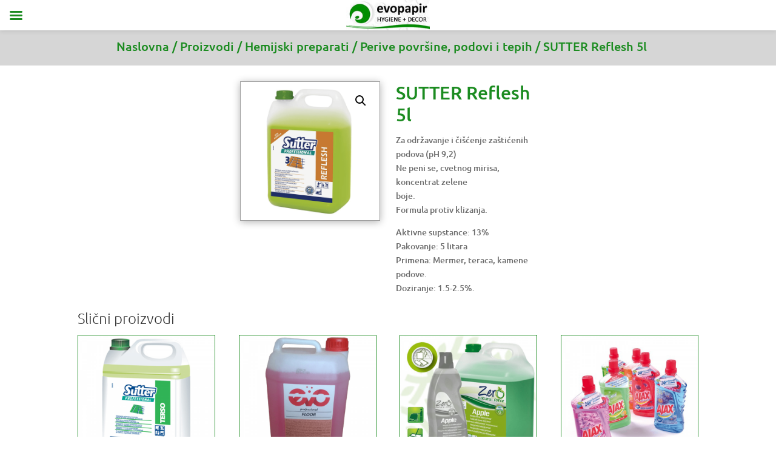

--- FILE ---
content_type: text/html
request_url: https://evopapir.rs/proizvodi/sutter-reflesh-5l/
body_size: 94051
content:
<!DOCTYPE html>
<html lang="hu">
<head>
<meta charset="UTF-8">
	
<meta http-equiv="X-UA-Compatible" content="IE=edge">
	<link rel="pingback" href="https://evopapir.rs/xmlrpc.php" />

	<script type="text/javascript">
		document.documentElement.className = 'js';
	</script>
	
	<link rel="preconnect" href="https://fonts.gstatic.com" crossorigin /><meta name='robots' content='index, follow, max-image-preview:large, max-snippet:-1, max-video-preview:-1' />
<script type="text/javascript">
			let jqueryParams=[],jQuery=function(r){return jqueryParams=[...jqueryParams,r],jQuery},$=function(r){return jqueryParams=[...jqueryParams,r],$};window.jQuery=jQuery,window.$=jQuery;let customHeadScripts=!1;jQuery.fn=jQuery.prototype={},$.fn=jQuery.prototype={},jQuery.noConflict=function(r){if(window.jQuery)return jQuery=window.jQuery,$=window.jQuery,customHeadScripts=!0,jQuery.noConflict},jQuery.ready=function(r){jqueryParams=[...jqueryParams,r]},$.ready=function(r){jqueryParams=[...jqueryParams,r]},jQuery.load=function(r){jqueryParams=[...jqueryParams,r]},$.load=function(r){jqueryParams=[...jqueryParams,r]},jQuery.fn.ready=function(r){jqueryParams=[...jqueryParams,r]},$.fn.ready=function(r){jqueryParams=[...jqueryParams,r]};</script>
	<!-- This site is optimized with the Yoast SEO plugin v25.6 - https://yoast.com/wordpress/plugins/seo/ -->
	<title>SUTTER Reflesh 5l - Evopapir</title>
	<meta name="description" content="SUTTER Reflesh 5l" />
	<link rel="canonical" href="https://evopapir.rs/proizvodi/sutter-reflesh-5l/" />
	<meta property="og:locale" content="hu_HU" />
	<meta property="og:type" content="article" />
	<meta property="og:title" content="SUTTER Reflesh 5l - Evopapir" />
	<meta property="og:description" content="SUTTER Reflesh 5l" />
	<meta property="og:url" content="https://evopapir.rs/proizvodi/sutter-reflesh-5l/" />
	<meta property="og:site_name" content="Evopapir" />
	<meta property="article:publisher" content="https://www.facebook.com/Evopapir" />
	<meta property="og:image" content="https://evopapir.rs/wp-content/uploads/2022/09/Sutter-Reflesh-5l.png" />
	<meta property="og:image:width" content="500" />
	<meta property="og:image:height" content="500" />
	<meta property="og:image:type" content="image/png" />
	<meta name="twitter:card" content="summary_large_image" />
	<script type="application/ld+json" class="yoast-schema-graph">{"@context":"https://schema.org","@graph":[{"@type":"WebPage","@id":"https://evopapir.rs/proizvodi/sutter-reflesh-5l/","url":"https://evopapir.rs/proizvodi/sutter-reflesh-5l/","name":"SUTTER Reflesh 5l - Evopapir","isPartOf":{"@id":"https://evopapir.rs/#website"},"primaryImageOfPage":{"@id":"https://evopapir.rs/proizvodi/sutter-reflesh-5l/#primaryimage"},"image":{"@id":"https://evopapir.rs/proizvodi/sutter-reflesh-5l/#primaryimage"},"thumbnailUrl":"https://evopapir.rs/wp-content/uploads/2022/09/Sutter-Reflesh-5l.png","datePublished":"2022-09-19T09:18:02+00:00","description":"SUTTER Reflesh 5l","breadcrumb":{"@id":"https://evopapir.rs/proizvodi/sutter-reflesh-5l/#breadcrumb"},"inLanguage":"hu","potentialAction":[{"@type":"ReadAction","target":["https://evopapir.rs/proizvodi/sutter-reflesh-5l/"]}]},{"@type":"ImageObject","inLanguage":"hu","@id":"https://evopapir.rs/proizvodi/sutter-reflesh-5l/#primaryimage","url":"https://evopapir.rs/wp-content/uploads/2022/09/Sutter-Reflesh-5l.png","contentUrl":"https://evopapir.rs/wp-content/uploads/2022/09/Sutter-Reflesh-5l.png","width":500,"height":500,"caption":"SUTTER Reflesh 5l"},{"@type":"BreadcrumbList","@id":"https://evopapir.rs/proizvodi/sutter-reflesh-5l/#breadcrumb","itemListElement":[{"@type":"ListItem","position":1,"name":"Home","item":"https://evopapir.rs/"},{"@type":"ListItem","position":2,"name":"Proizvodi","item":"https://evopapir.rs/proizvodi/"},{"@type":"ListItem","position":3,"name":"Hemijski preparati","item":"https://evopapir.rs/termekkategoria/hemijski-preparati/"},{"@type":"ListItem","position":4,"name":"Perive površine, podovi i tepih","item":"https://evopapir.rs/termekkategoria/hemijski-preparati/perive-povrsine-podovi-i-tepih/"},{"@type":"ListItem","position":5,"name":"SUTTER Reflesh 5l"}]},{"@type":"WebSite","@id":"https://evopapir.rs/#website","url":"https://evopapir.rs/","name":"Evopapir","description":"Papirna galanterija, hemijski proizvodi, oprema za čišćenje i dekoracija za stolove","publisher":{"@id":"https://evopapir.rs/#organization"},"potentialAction":[{"@type":"SearchAction","target":{"@type":"EntryPoint","urlTemplate":"https://evopapir.rs/?s={search_term_string}"},"query-input":{"@type":"PropertyValueSpecification","valueRequired":true,"valueName":"search_term_string"}}],"inLanguage":"hu"},{"@type":"Organization","@id":"https://evopapir.rs/#organization","name":"Evopapir DB d.o.o.","url":"https://evopapir.rs/","logo":{"@type":"ImageObject","inLanguage":"hu","@id":"https://evopapir.rs/#/schema/logo/image/","url":"https://evopapir.rs/wp-content/uploads/2020/07/EvoPapir.jpg","contentUrl":"https://evopapir.rs/wp-content/uploads/2020/07/EvoPapir.jpg","width":187,"height":68,"caption":"Evopapir DB d.o.o."},"image":{"@id":"https://evopapir.rs/#/schema/logo/image/"},"sameAs":["https://www.facebook.com/Evopapir"]}]}</script>
	<!-- / Yoast SEO plugin. -->


<link rel="alternate" type="application/rss+xml" title="Evopapir &raquo; hírcsatorna" href="https://evopapir.rs/feed/" />
<link rel="alternate" type="application/rss+xml" title="Evopapir &raquo; hozzászólás hírcsatorna" href="https://evopapir.rs/comments/feed/" />
<link rel='dns-prefetch' href='//www.googletagmanager.com'>
<link rel='dns-prefetch' href='//www.google.com'>
<link rel='dns-prefetch' href='//fonts.gstatic.com'>		<!-- This site uses the Google Analytics by MonsterInsights plugin v9.7.0 - Using Analytics tracking - https://www.monsterinsights.com/ -->
							<script src="//www.googletagmanager.com/gtag/js?id=G-M3J1SQJ1X6"  data-cfasync="false" data-wpfc-render="false" type="text/javascript" async></script>
			<script data-cfasync="false" data-wpfc-render="false" type="text/javascript">
				var mi_version = '9.7.0';
				var mi_track_user = true;
				var mi_no_track_reason = '';
								var MonsterInsightsDefaultLocations = {"page_location":"https:\/\/evopapir.rs\/proizvodi\/sutter-reflesh-5l\/","page_referrer":"https:\/\/evopapir.rs\/termekkategoria\/hemijski-preparati\/perive-povrsine-podovi-i-tepih\/"};
								if ( typeof MonsterInsightsPrivacyGuardFilter === 'function' ) {
					var MonsterInsightsLocations = (typeof MonsterInsightsExcludeQuery === 'object') ? MonsterInsightsPrivacyGuardFilter( MonsterInsightsExcludeQuery ) : MonsterInsightsPrivacyGuardFilter( MonsterInsightsDefaultLocations );
				} else {
					var MonsterInsightsLocations = (typeof MonsterInsightsExcludeQuery === 'object') ? MonsterInsightsExcludeQuery : MonsterInsightsDefaultLocations;
				}

								var disableStrs = [
										'ga-disable-G-M3J1SQJ1X6',
									];

				/* Function to detect opted out users */
				function __gtagTrackerIsOptedOut() {
					for (var index = 0; index < disableStrs.length; index++) {
						if (document.cookie.indexOf(disableStrs[index] + '=true') > -1) {
							return true;
						}
					}

					return false;
				}

				/* Disable tracking if the opt-out cookie exists. */
				if (__gtagTrackerIsOptedOut()) {
					for (var index = 0; index < disableStrs.length; index++) {
						window[disableStrs[index]] = true;
					}
				}

				/* Opt-out function */
				function __gtagTrackerOptout() {
					for (var index = 0; index < disableStrs.length; index++) {
						document.cookie = disableStrs[index] + '=true; expires=Thu, 31 Dec 2099 23:59:59 UTC; path=/';
						window[disableStrs[index]] = true;
					}
				}

				if ('undefined' === typeof gaOptout) {
					function gaOptout() {
						__gtagTrackerOptout();
					}
				}
								window.dataLayer = window.dataLayer || [];

				window.MonsterInsightsDualTracker = {
					helpers: {},
					trackers: {},
				};
				if (mi_track_user) {
					function __gtagDataLayer() {
						dataLayer.push(arguments);
					}

					function __gtagTracker(type, name, parameters) {
						if (!parameters) {
							parameters = {};
						}

						if (parameters.send_to) {
							__gtagDataLayer.apply(null, arguments);
							return;
						}

						if (type === 'event') {
														parameters.send_to = monsterinsights_frontend.v4_id;
							var hookName = name;
							if (typeof parameters['event_category'] !== 'undefined') {
								hookName = parameters['event_category'] + ':' + name;
							}

							if (typeof MonsterInsightsDualTracker.trackers[hookName] !== 'undefined') {
								MonsterInsightsDualTracker.trackers[hookName](parameters);
							} else {
								__gtagDataLayer('event', name, parameters);
							}
							
						} else {
							__gtagDataLayer.apply(null, arguments);
						}
					}

					__gtagTracker('js', new Date());
					__gtagTracker('set', {
						'developer_id.dZGIzZG': true,
											});
					if ( MonsterInsightsLocations.page_location ) {
						__gtagTracker('set', MonsterInsightsLocations);
					}
										__gtagTracker('config', 'G-M3J1SQJ1X6', {"forceSSL":"true","link_attribution":"true"} );
										window.gtag = __gtagTracker;										(function () {
						/* https://developers.google.com/analytics/devguides/collection/analyticsjs/ */
						/* ga and __gaTracker compatibility shim. */
						var noopfn = function () {
							return null;
						};
						var newtracker = function () {
							return new Tracker();
						};
						var Tracker = function () {
							return null;
						};
						var p = Tracker.prototype;
						p.get = noopfn;
						p.set = noopfn;
						p.send = function () {
							var args = Array.prototype.slice.call(arguments);
							args.unshift('send');
							__gaTracker.apply(null, args);
						};
						var __gaTracker = function () {
							var len = arguments.length;
							if (len === 0) {
								return;
							}
							var f = arguments[len - 1];
							if (typeof f !== 'object' || f === null || typeof f.hitCallback !== 'function') {
								if ('send' === arguments[0]) {
									var hitConverted, hitObject = false, action;
									if ('event' === arguments[1]) {
										if ('undefined' !== typeof arguments[3]) {
											hitObject = {
												'eventAction': arguments[3],
												'eventCategory': arguments[2],
												'eventLabel': arguments[4],
												'value': arguments[5] ? arguments[5] : 1,
											}
										}
									}
									if ('pageview' === arguments[1]) {
										if ('undefined' !== typeof arguments[2]) {
											hitObject = {
												'eventAction': 'page_view',
												'page_path': arguments[2],
											}
										}
									}
									if (typeof arguments[2] === 'object') {
										hitObject = arguments[2];
									}
									if (typeof arguments[5] === 'object') {
										Object.assign(hitObject, arguments[5]);
									}
									if ('undefined' !== typeof arguments[1].hitType) {
										hitObject = arguments[1];
										if ('pageview' === hitObject.hitType) {
											hitObject.eventAction = 'page_view';
										}
									}
									if (hitObject) {
										action = 'timing' === arguments[1].hitType ? 'timing_complete' : hitObject.eventAction;
										hitConverted = mapArgs(hitObject);
										__gtagTracker('event', action, hitConverted);
									}
								}
								return;
							}

							function mapArgs(args) {
								var arg, hit = {};
								var gaMap = {
									'eventCategory': 'event_category',
									'eventAction': 'event_action',
									'eventLabel': 'event_label',
									'eventValue': 'event_value',
									'nonInteraction': 'non_interaction',
									'timingCategory': 'event_category',
									'timingVar': 'name',
									'timingValue': 'value',
									'timingLabel': 'event_label',
									'page': 'page_path',
									'location': 'page_location',
									'title': 'page_title',
									'referrer' : 'page_referrer',
								};
								for (arg in args) {
																		if (!(!args.hasOwnProperty(arg) || !gaMap.hasOwnProperty(arg))) {
										hit[gaMap[arg]] = args[arg];
									} else {
										hit[arg] = args[arg];
									}
								}
								return hit;
							}

							try {
								f.hitCallback();
							} catch (ex) {
							}
						};
						__gaTracker.create = newtracker;
						__gaTracker.getByName = newtracker;
						__gaTracker.getAll = function () {
							return [];
						};
						__gaTracker.remove = noopfn;
						__gaTracker.loaded = true;
						window['__gaTracker'] = __gaTracker;
					})();
									} else {
										console.log("");
					(function () {
						function __gtagTracker() {
							return null;
						}

						window['__gtagTracker'] = __gtagTracker;
						window['gtag'] = __gtagTracker;
					})();
									}
			</script>
			
							<!-- / Google Analytics by MonsterInsights -->
		<link rel="stylesheet" href="//evopapir.rs/wp-content/cache/swift-performance/evopapir.rs/css/8093ea728ba3bf9355a4e1c1385b7ce5.css" media="all"><link rel="stylesheet" href="//evopapir.rs/wp-content/cache/swift-performance/evopapir.rs/css/59d266c0ea580aae1113acb3761f7ad5.css" media="only screen and (max-width: 768px)"><meta content="Divi v.4.27.4" name="generator"/>
























<script type="text/javascript" src="https://evopapir.rs/wp-content/plugins/google-analytics-for-wordpress/assets/js/frontend-gtag.min.js?ver=9.7.0" id="monsterinsights-frontend-script-js" async="async" data-wp-strategy="async"></script>
<script data-cfasync="false" data-wpfc-render="false" type="text/javascript" id='monsterinsights-frontend-script-js-extra'>/* <![CDATA[ */
var monsterinsights_frontend = {"js_events_tracking":"true","download_extensions":"doc,pdf,ppt,zip,xls,docx,pptx,xlsx","inbound_paths":"[{\"path\":\"\\\/go\\\/\",\"label\":\"affiliate\"},{\"path\":\"\\\/recommend\\\/\",\"label\":\"affiliate\"}]","home_url":"https:\/\/evopapir.rs","hash_tracking":"false","v4_id":"G-M3J1SQJ1X6"};/* ]]> */
</script>
<script type="text/javascript" src="https://evopapir.rs/wp-includes/js/jquery/jquery.min.js?ver=3.7.1" id="jquery-core-js"></script>
<script type="text/javascript" src="https://evopapir.rs/wp-includes/js/jquery/jquery-migrate.min.js?ver=3.4.1" id="jquery-migrate-js"></script>
<script type="text/javascript" id="jquery-js-after">
/* <![CDATA[ */
jqueryParams.length&&$.each(jqueryParams,function(e,r){if("function"==typeof r){var n=String(r);n.replace("$","jQuery");var a=new Function("return "+n)();$(document).ready(a)}});
/* ]]> */
</script>
<script type="text/javascript" src="https://evopapir.rs/wp-content/plugins/woocommerce/assets/js/jquery-blockui/jquery.blockUI.min.js?ver=2.7.0-wc.9.8.5" id="jquery-blockui-js" defer="defer" data-wp-strategy="defer"></script>
<script type="text/javascript" id="wc-add-to-cart-js-extra">
/* <![CDATA[ */
var wc_add_to_cart_params = {"ajax_url":"\/wp-admin\/admin-ajax.php","wc_ajax_url":"\/?wc-ajax=%%endpoint%%","i18n_view_cart":"Kos\u00e1r","cart_url":"https:\/\/evopapir.rs\/kosar\/","is_cart":"","cart_redirect_after_add":"no"};
/* ]]> */
</script>
<script type="text/javascript" src="https://evopapir.rs/wp-content/plugins/woocommerce/assets/js/frontend/add-to-cart.min.js?ver=9.8.5" id="wc-add-to-cart-js" defer="defer" data-wp-strategy="defer"></script>
<script type="text/javascript" src="https://evopapir.rs/wp-content/plugins/woocommerce/assets/js/zoom/jquery.zoom.min.js?ver=1.7.21-wc.9.8.5" id="zoom-js" defer="defer" data-wp-strategy="defer"></script>
<script type="text/javascript" src="https://evopapir.rs/wp-content/plugins/woocommerce/assets/js/flexslider/jquery.flexslider.min.js?ver=2.7.2-wc.9.8.5" id="flexslider-js" defer="defer" data-wp-strategy="defer"></script>
<script type="text/javascript" src="https://evopapir.rs/wp-content/plugins/woocommerce/assets/js/photoswipe/photoswipe.min.js?ver=4.1.1-wc.9.8.5" id="photoswipe-js" defer="defer" data-wp-strategy="defer"></script>
<script type="text/javascript" src="https://evopapir.rs/wp-content/plugins/woocommerce/assets/js/photoswipe/photoswipe-ui-default.min.js?ver=4.1.1-wc.9.8.5" id="photoswipe-ui-default-js" defer="defer" data-wp-strategy="defer"></script>
<script type="text/javascript" id="wc-single-product-js-extra">
/* <![CDATA[ */
var wc_single_product_params = {"i18n_required_rating_text":"K\u00e9rlek, v\u00e1lassz egy \u00e9rt\u00e9kel\u00e9st","i18n_rating_options":["1 of 5 stars","2 of 5 stars","3 of 5 stars","4 of 5 stars","5 of 5 stars"],"i18n_product_gallery_trigger_text":"View full-screen image gallery","review_rating_required":"yes","flexslider":{"rtl":false,"animation":"slide","smoothHeight":true,"directionNav":false,"controlNav":"thumbnails","slideshow":false,"animationSpeed":500,"animationLoop":false,"allowOneSlide":false},"zoom_enabled":"1","zoom_options":[],"photoswipe_enabled":"1","photoswipe_options":{"shareEl":false,"closeOnScroll":false,"history":false,"hideAnimationDuration":0,"showAnimationDuration":0},"flexslider_enabled":"1"};
/* ]]> */
</script>
<script type="text/javascript" src="https://evopapir.rs/wp-content/plugins/woocommerce/assets/js/frontend/single-product.min.js?ver=9.8.5" id="wc-single-product-js" defer="defer" data-wp-strategy="defer"></script>
<script type="text/javascript" src="https://evopapir.rs/wp-content/plugins/woocommerce/assets/js/js-cookie/js.cookie.min.js?ver=2.1.4-wc.9.8.5" id="js-cookie-js" defer="defer" data-wp-strategy="defer"></script>
<script type="text/javascript" id="woocommerce-js-extra">
/* <![CDATA[ */
var woocommerce_params = {"ajax_url":"\/wp-admin\/admin-ajax.php","wc_ajax_url":"\/?wc-ajax=%%endpoint%%","i18n_password_show":"Show password","i18n_password_hide":"Hide password"};
/* ]]> */
</script>
<script type="text/javascript" src="https://evopapir.rs/wp-content/plugins/woocommerce/assets/js/frontend/woocommerce.min.js?ver=9.8.5" id="woocommerce-js" defer="defer" data-wp-strategy="defer"></script>
<script type="text/javascript" src="https://evopapir.rs/wp-content/plugins/mobile-menu/includes/js/mobmenu.js?ver=2.8.8" id="mobmenujs-js"></script>
<link rel="https://api.w.org/" href="https://evopapir.rs/wp-json/" /><link rel="alternate" title="JSON" type="application/json" href="https://evopapir.rs/wp-json/wp/v2/product/4177" /><link rel="EditURI" type="application/rsd+xml" title="RSD" href="https://evopapir.rs/xmlrpc.php?rsd" />
<meta name="generator" content="WordPress 6.6.3" />
<meta name="generator" content="WooCommerce 9.8.5" />
<link rel='shortlink' href='https://evopapir.rs/?p=4177' />
<link rel="alternate" title="oEmbed (JSON)" type="application/json+oembed" href="https://evopapir.rs/wp-json/oembed/1.0/embed?url=https%3A%2F%2Fevopapir.rs%2Fproizvodi%2Fsutter-reflesh-5l%2F" />
<link rel="alternate" title="oEmbed (XML)" type="text/xml+oembed" href="https://evopapir.rs/wp-json/oembed/1.0/embed?url=https%3A%2F%2Fevopapir.rs%2Fproizvodi%2Fsutter-reflesh-5l%2F&#038;format=xml" />
		
		<meta name="viewport" content="width=device-width, initial-scale=1.0, maximum-scale=1.0, user-scalable=0" />	<noscript><style>.woocommerce-product-gallery{ opacity: 1 !important; }</style></noscript>
	
	<script>
jQuery(document).ready(function(){
jQuery(window).scroll(function() {
var scroll = jQuery(window).scrollTop();

if (scroll >= 100) {
jQuery(".pa-header").addClass("pa-fixed-header");
}
else{
jQuery(".pa-header").removeClass("pa-fixed-header");
}
});
});

</script><link rel="icon" href="https://evopapir.rs/wp-content/uploads/2020/08/cropped-Evopapir-Logo-64x64.png" sizes="32x32" />
<link rel="icon" href="https://evopapir.rs/wp-content/uploads/2020/08/cropped-Evopapir-Logo-300x300.png" sizes="192x192" />
<link rel="apple-touch-icon" href="https://evopapir.rs/wp-content/uploads/2020/08/cropped-Evopapir-Logo-300x300.png" />
<meta name="msapplication-TileImage" content="https://evopapir.rs/wp-content/uploads/2020/08/cropped-Evopapir-Logo-300x300.png" />

<script data-dont-merge="">(function(){function iv(a){if(a.nodeName=='SOURCE'){a = a.nextSibling;}if(typeof a !== 'object' || a === null || typeof a.getBoundingClientRect!=='function'){return false}var b=a.getBoundingClientRect();return((a.innerHeight||a.clientHeight)>0&&b.bottom+50>=0&&b.right+50>=0&&b.top-50<=(window.innerHeight||document.documentElement.clientHeight)&&b.left-50<=(window.innerWidth||document.documentElement.clientWidth))}function ll(){var a=document.querySelectorAll('[data-swift-image-lazyload]');for(var i in a){if(iv(a[i])){a[i].onload=function(){window.dispatchEvent(new Event('resize'));};try{if(a[i].nodeName == 'IMG'){a[i].setAttribute('src',(typeof a[i].dataset.src != 'undefined' ? a[i].dataset.src : a[i].src))};a[i].setAttribute('srcset',(typeof a[i].dataset.srcset !== 'undefined' ? a[i].dataset.srcset : ''));a[i].setAttribute('sizes',(typeof a[i].dataset.sizes !== 'undefined' ? a[i].dataset.sizes : ''));a[i].setAttribute('style',(typeof a[i].dataset.style !== 'undefined' ? a[i].dataset.style : ''));a[i].removeAttribute('data-swift-image-lazyload')}catch(e){}}}requestAnimationFrame(ll)}requestAnimationFrame(ll)})();</script></head>
<body data-rsssl=1 class="product-template-default single single-product postid-4177 custom-background theme-Divi et-tb-has-template et-tb-has-header et-tb-has-body et-tb-has-footer woocommerce woocommerce-page woocommerce-no-js mega-menu-primary-menu et_pb_button_helper_class et_cover_background et_pb_gutter et_pb_gutters3 et_divi_theme et-db mob-menu-slideout-over">
	<div id="page-container">
<div id="et-boc" class="et-boc">
			
		<header class="et-l et-l--header">
			<div class="et_builder_inner_content et_pb_gutters3 product"><div class="et_pb_section et_pb_section_0_tb_header pa-header et_section_regular et_pb_section--with-menu" >
				
				
				
				
				
				
				<div class="et_pb_row et_pb_row_0_tb_header">
				<div class="et_pb_column et_pb_column_1_3 et_pb_column_0_tb_header  et_pb_css_mix_blend_mode_passthrough">
				
				
				
				
				<div class="et_pb_module et_pb_text et_pb_text_0_tb_header  et_pb_text_align_left et_pb_bg_layout_light">
				
				
				
				
				<div class="et_pb_text_inner"><p style="text-align: center;"><a href="mailto:prodaja@evopapir.com">prodaja@evopapir.com</a></p></div>
			</div>
			</div><div class="et_pb_column et_pb_column_1_3 et_pb_column_1_tb_header  et_pb_css_mix_blend_mode_passthrough">
				
				
				
				
				<div class="et_pb_module et_pb_text et_pb_text_1_tb_header  et_pb_text_align_left et_pb_bg_layout_light">
				
				
				
				
				<div class="et_pb_text_inner"><p style="text-align: center;">+381 62 226 085</p></div>
			</div>
			</div><div class="et_pb_column et_pb_column_1_3 et_pb_column_2_tb_header  et_pb_css_mix_blend_mode_passthrough et-last-child">
				
				
				
				
				<div class="et_pb_module et_pb_text et_pb_text_2_tb_header  et_pb_text_align_left et_pb_bg_layout_light">
				
				
				
				
				<div class="et_pb_text_inner"><p style="text-align: center;">Put narodnih heroja 4., 24420 Kanjiža</p></div>
			</div>
			</div>
				
				
				
				
			</div><div class="et_pb_with_border et_pb_row et_pb_row_1_tb_header custom_header_main_row et_pb_equal_columns et_pb_gutters1 et_pb_row--with-menu">
				<div class="et_pb_column et_pb_column_3_4 et_pb_column_3_tb_header  et_pb_css_mix_blend_mode_passthrough et_pb_column--with-menu">
				
				
				
				
				<div class="et_pb_module et_pb_menu et_pb_menu_0_tb_header et_pb_bg_layout_light  et_pb_text_align_center et_dropdown_animation_fade et_pb_menu--with-logo et_pb_menu--style-left_aligned">
					
					
					
					
					<div class="et_pb_menu_inner_container clearfix">
						<div class="et_pb_menu__logo-wrap">
			  <div class="et_pb_menu__logo">
				<a href="https://evopapir.rs" ><img decoding="async" width="187" height="68" src="[data-uri]" alt="EvoPapir" class="wp-image-3693" data-src="https://evopapir.rs/wp-content/uploads/2020/07/EvoPapir.jpg" data-srcset="https://evopapir.rs/wp-content/uploads/2020/07/EvoPapir.jpg 187w, https://evopapir.rs/wp-content/uploads/2020/07/EvoPapir-64x23.jpg 64w, https://evopapir.rs/wp-content/uploads/2020/07/EvoPapir-20x7.jpg 20w" data-sizes="(max-width: 187px) 100vw, 187px" data-swift-image-lazyload="true" data-style="" style="height:68px"  data-l></a>
			  </div>
			</div>
						<div class="et_pb_menu__wrap">
							<div class="et_pb_menu__menu">
								<nav class="et-menu-nav"><div id="mega-menu-wrap-primary-menu" class="mega-menu-wrap"><div class="mega-menu-toggle"><div class="mega-toggle-blocks-left"></div><div class="mega-toggle-blocks-center"></div><div class="mega-toggle-blocks-right"><div class='mega-toggle-block mega-menu-toggle-block mega-toggle-block-1' id='mega-toggle-block-1' tabindex='0'><span class='mega-toggle-label' role='button' aria-expanded='false'><span class='mega-toggle-label-closed'>MENU</span><span class='mega-toggle-label-open'>MENU</span></span></div></div></div><ul id="mega-menu-primary-menu" class="mega-menu max-mega-menu mega-menu-horizontal mega-no-js" data-event="hover_intent" data-effect="fade_up" data-effect-speed="200" data-effect-mobile="disabled" data-effect-speed-mobile="0" data-panel-width="#page-container" data-mobile-force-width="false" data-second-click="go" data-document-click="collapse" data-vertical-behaviour="standard" data-breakpoint="1300" data-unbind="true" data-mobile-state="collapse_all" data-mobile-direction="vertical" data-hover-intent-timeout="300" data-hover-intent-interval="100"><li class="mega-et_pb_menu_page_id-262 mega-menu-item mega-menu-item-type-post_type mega-menu-item-object-page mega-align-bottom-left mega-menu-flyout mega-menu-item-269 et_pb_menu_page_id-262" id="mega-menu-item-269"><a class="mega-menu-link" href="https://evopapir.rs/o-nama/" tabindex="0">O nama</a></li><li class="mega-et_pb_menu_page_id-2763 mega-menu-item mega-menu-item-type-custom mega-menu-item-object-custom mega-menu-item-has-children mega-menu-megamenu mega-align-bottom-left mega-menu-megamenu mega-menu-item-2763 et_pb_menu_page_id-2763" id="mega-menu-item-2763"><a class="mega-menu-link" href="#" aria-expanded="false" tabindex="0">Proizvodi<span class="mega-indicator" aria-hidden="true"></span></a>
<ul class="mega-sub-menu">
<li class="mega-et_pb_menu_page_id-2764 mega-menu-item mega-menu-item-type-custom mega-menu-item-object-custom mega-menu-item-has-children mega-menu-column-standard mega-menu-columns-1-of-3 mega-menu-item-2764 et_pb_menu_page_id-2764" style="--columns:3; --span:1" id="mega-menu-item-2764"><a class="mega-menu-link" href="#">Papirna galanterija<span class="mega-indicator" aria-hidden="true"></span></a>
	<ul class="mega-sub-menu">
<li class="mega-et_pb_menu_page_id-154 mega-menu-item mega-menu-item-type-taxonomy mega-menu-item-object-product_cat mega-menu-item-2796 et_pb_menu_page_id-154" id="mega-menu-item-2796"><a class="mega-menu-link" href="https://evopapir.rs/termekkategoria/papirna-galanterija/papirni-ubrusi/">Papirni ubrusi</a></li><li class="mega-et_pb_menu_page_id-113 mega-menu-item mega-menu-item-type-taxonomy mega-menu-item-object-product_cat mega-menu-item-2330 et_pb_menu_page_id-113" id="mega-menu-item-2330"><a class="mega-menu-link" href="https://evopapir.rs/termekkategoria/papirna-galanterija/toaletni-papiri/">Toaletni papiri</a></li><li class="mega-et_pb_menu_page_id-151 mega-menu-item mega-menu-item-type-taxonomy mega-menu-item-object-product_cat mega-menu-item-2556 et_pb_menu_page_id-151" id="mega-menu-item-2556"><a class="mega-menu-link" href="https://evopapir.rs/termekkategoria/papirna-galanterija/medicinske-rolne/">Medicinske rolne</a></li><li class="mega-et_pb_menu_page_id-120 mega-menu-item mega-menu-item-type-taxonomy mega-menu-item-object-product_cat mega-menu-item-2328 et_pb_menu_page_id-120" id="mega-menu-item-2328"><a class="mega-menu-link" href="https://evopapir.rs/termekkategoria/papirna-galanterija/salvete-i-podmetaci/">Salvete i podmetači</a></li><li class="mega-et_pb_menu_page_id-141 mega-menu-item mega-menu-item-type-taxonomy mega-menu-item-object-product_cat mega-menu-item-2329 et_pb_menu_page_id-141" id="mega-menu-item-2329"><a class="mega-menu-link" href="https://evopapir.rs/termekkategoria/papirna-galanterija/stolnjaci-i-svece/">Stolnjaci i sveće</a></li><li class="mega-et_pb_menu_page_id-149 mega-menu-item mega-menu-item-type-taxonomy mega-menu-item-object-product_cat mega-menu-item-2325 et_pb_menu_page_id-149" id="mega-menu-item-2325"><a class="mega-menu-link" href="https://evopapir.rs/termekkategoria/papirna-galanterija/papirne-maramice/">Papirne maramice</a></li>	</ul>
</li><li class="mega-et_pb_menu_page_id-2762 mega-menu-item mega-menu-item-type-custom mega-menu-item-object-custom mega-menu-item-has-children mega-menu-column-standard mega-menu-columns-1-of-3 mega-menu-item-2762 et_pb_menu_page_id-2762" style="--columns:3; --span:1" id="mega-menu-item-2762"><a class="mega-menu-link" href="#">Hemijski preparati<span class="mega-indicator" aria-hidden="true"></span></a>
	<ul class="mega-sub-menu">
<li class="mega-et_pb_menu_page_id-128 mega-menu-item mega-menu-item-type-taxonomy mega-menu-item-object-product_cat mega-menu-item-2337 et_pb_menu_page_id-128" id="mega-menu-item-2337"><a class="mega-menu-link" href="https://evopapir.rs/termekkategoria/hemijski-preparati/licna-higijena/">Lična higijena</a></li><li class="mega-et_pb_menu_page_id-138 mega-menu-item mega-menu-item-type-taxonomy mega-menu-item-object-product_cat mega-menu-item-2339 et_pb_menu_page_id-138" id="mega-menu-item-2339"><a class="mega-menu-link" href="https://evopapir.rs/termekkategoria/hemijski-preparati/sanitarna-higijena/">Sanitarna higijena</a></li><li class="mega-et_pb_menu_page_id-150 mega-menu-item mega-menu-item-type-taxonomy mega-menu-item-object-product_cat mega-menu-item-2558 et_pb_menu_page_id-150" id="mega-menu-item-2558"><a class="mega-menu-link" href="https://evopapir.rs/termekkategoria/hemijski-preparati/kuhinjska-higijena/">Kuhinjska higijena</a></li><li class="mega-et_pb_menu_page_id-152 mega-menu-item mega-menu-item-type-taxonomy mega-menu-item-object-product_cat mega-current-product-ancestor mega-current-menu-parent mega-current-product-parent mega-menu-item-2560 et_pb_menu_page_id-152" id="mega-menu-item-2560"><a class="mega-menu-link" href="https://evopapir.rs/termekkategoria/hemijski-preparati/perive-povrsine-podovi-i-tepih/">Perive površine, podovi i tepih</a></li>	</ul>
</li><li class="mega-et_pb_menu_page_id-2765 mega-menu-item mega-menu-item-type-custom mega-menu-item-object-custom mega-menu-item-has-children mega-menu-column-standard mega-menu-columns-1-of-3 mega-menu-item-2765 et_pb_menu_page_id-2765" style="--columns:3; --span:1" id="mega-menu-item-2765"><a class="mega-menu-link" href="#">Oprema za čišćenje<span class="mega-indicator" aria-hidden="true"></span></a>
	<ul class="mega-sub-menu">
<li class="mega-et_pb_menu_page_id-134 mega-menu-item mega-menu-item-type-taxonomy mega-menu-item-object-product_cat mega-menu-item-2331 et_pb_menu_page_id-134" id="mega-menu-item-2331"><a class="mega-menu-link" href="https://evopapir.rs/termekkategoria/oprema-za-ciscenje/brisaci-mopovi-i-kante/">Brisači, mopovi i kante</a></li><li class="mega-et_pb_menu_page_id-131 mega-menu-item mega-menu-item-type-taxonomy mega-menu-item-object-product_cat mega-menu-item-2333 et_pb_menu_page_id-131" id="mega-menu-item-2333"><a class="mega-menu-link" href="https://evopapir.rs/termekkategoria/oprema-za-ciscenje/lopate-metle-i-drske/">Lopate, metle i drške</a></li><li class="mega-et_pb_menu_page_id-130 mega-menu-item mega-menu-item-type-taxonomy mega-menu-item-object-product_cat mega-menu-item-2335 et_pb_menu_page_id-130" id="mega-menu-item-2335"><a class="mega-menu-link" href="https://evopapir.rs/termekkategoria/oprema-za-ciscenje/sunderi-krpe-i-rukavice/">Sunđeri, krpe i rukavice</a></li><li class="mega-et_pb_menu_page_id-132 mega-menu-item mega-menu-item-type-taxonomy mega-menu-item-object-product_cat mega-menu-item-2332 et_pb_menu_page_id-132" id="mega-menu-item-2332"><a class="mega-menu-link" href="https://evopapir.rs/termekkategoria/oprema-za-ciscenje/kese-i-dzakovi-za-otpad/">Kese i džakovi za otpad</a></li><li class="mega-et_pb_menu_page_id-116 mega-menu-item mega-menu-item-type-taxonomy mega-menu-item-object-product_cat mega-menu-item-2334 et_pb_menu_page_id-116" id="mega-menu-item-2334"><a class="mega-menu-link" href="https://evopapir.rs/termekkategoria/oprema-za-ciscenje/pvc-dozatori-i-drzaci/">Pvc dozatori i držači</a></li>	</ul>
</li></ul>
</li><li class="mega-et_pb_menu_page_id-4279 mega-menu-item mega-menu-item-type-post_type mega-menu-item-object-page mega-align-bottom-left mega-menu-flyout mega-menu-item-4284 et_pb_menu_page_id-4279" id="mega-menu-item-4284"><a class="mega-menu-link" href="https://evopapir.rs/stampanje-salveta/" tabindex="0">Štampanje salveta</a></li><li class="mega-et_pb_menu_page_id-287 mega-menu-item mega-menu-item-type-post_type mega-menu-item-object-page mega-align-bottom-left mega-menu-flyout mega-menu-item-292 et_pb_menu_page_id-287" id="mega-menu-item-292"><a class="mega-menu-link" href="https://evopapir.rs/novosti/" tabindex="0">Akcije i Novosti</a></li><li class="mega-et_pb_menu_page_id-265 mega-menu-item mega-menu-item-type-post_type mega-menu-item-object-page mega-align-bottom-left mega-menu-flyout mega-menu-item-268 et_pb_menu_page_id-265" id="mega-menu-item-268"><a class="mega-menu-link" href="https://evopapir.rs/politika-kvaliteta/" tabindex="0">Politika kvaliteta</a></li><li class="mega-et_pb_menu_page_id-289 mega-menu-item mega-menu-item-type-post_type mega-menu-item-object-page mega-align-bottom-left mega-menu-flyout mega-menu-item-291 et_pb_menu_page_id-289" id="mega-menu-item-291"><a class="mega-menu-link" href="https://evopapir.rs/kontakt/" tabindex="0">Kontakt</a></li></ul></div></nav>
							</div>
							
							
							<div class="et_mobile_nav_menu">
				<div class="mobile_nav closed">
					<span class="mobile_menu_bar"></span>
				</div>
			</div>
						</div>
						
					</div>
				</div>
			</div><div class="et_pb_column et_pb_column_1_4 et_pb_column_4_tb_header  et_pb_css_mix_blend_mode_passthrough et-last-child">
				
				
				
				
				<div class="et_pb_with_border et_pb_module et_pb_search et_pb_search_0_tb_header  et_pb_text_align_left et_pb_bg_layout_light">
				
				
				
				
				<form role="search" method="get" class="et_pb_searchform" action="https://evopapir.rs/">
					<div>
						<label class="screen-reader-text" for="s">Keresés erre:</label>
						<input type="text" name="s" placeholder="" class="et_pb_s" />
						<input type="hidden" name="et_pb_searchform_submit" value="et_search_proccess" />
						
						<input type="hidden" name="et_pb_include_posts" value="yes" />
						<input type="hidden" name="et_pb_include_pages" value="yes" />
						<input type="submit" value="Pretraga" class="et_pb_searchsubmit">
					</div>
				</form>
			</div>
			</div>
				
				
				
				
			</div>
				
				
			</div>		</div>
	</header>
	<div id="et-main-area">
	
    <div id="main-content">
    <div class="woocommerce-notices-wrapper"></div><div class="clearfix"></div><div class="et-l et-l--body">
			<div class="et_builder_inner_content et_pb_gutters3 product">
		<div class="et_pb_section et_pb_section_0_tb_body et_section_regular" >
				
				
				
				
				
				
				<div class="et_pb_row et_pb_row_0_tb_body">
				<div class="et_pb_column et_pb_column_4_4 et_pb_column_0_tb_body  et_pb_css_mix_blend_mode_passthrough et-last-child">
				
				
				
				
				<div class="et_pb_module et_pb_wc_breadcrumb et_pb_wc_breadcrumb_0_tb_body et_pb_bg_layout_  et_pb_text_align_left">
				
				
				
				
				
				
				<div class="et_pb_module_inner">
					<nav class="woocommerce-breadcrumb" aria-label="Breadcrumb"><a href="https://evopapir.rs">Naslovna</a>  /  <a href="https://evopapir.rs/proizvodi/">Proizvodi</a>  /  <a href="https://evopapir.rs/termekkategoria/hemijski-preparati/">Hemijski preparati</a>  /  <a href="https://evopapir.rs/termekkategoria/hemijski-preparati/perive-povrsine-podovi-i-tepih/">Perive površine, podovi i tepih</a>  /  SUTTER Reflesh 5l</nav>
				</div>
			</div>
			</div>
				
				
				
				
			</div><div class="et_pb_row et_pb_row_1_tb_body et_pb_equal_columns">
				<div class="et_pb_column et_pb_column_1_2 et_pb_column_1_tb_body  et_pb_css_mix_blend_mode_passthrough">
				
				
				
				
				<div class="et_pb_with_border et_pb_module et_pb_wc_images et_pb_wc_images_0_tb_body et_pb_bg_layout_">
				
				
				
				
				
				
				<div class="et_pb_module_inner">
					<div class="woocommerce-product-gallery woocommerce-product-gallery--with-images woocommerce-product-gallery--columns-4 images" data-columns="4" style="opacity: 0; transition: opacity .25s ease-in-out;">
	<div class="woocommerce-product-gallery__wrapper">
		<div data-thumb="https://evopapir.rs/wp-content/uploads/2022/09/Sutter-Reflesh-5l-100x100.png" data-thumb-alt="SUTTER Reflesh 5l" data-thumb-srcset=""  data-thumb-sizes="" class="woocommerce-product-gallery__image"><a href="https://evopapir.rs/wp-content/uploads/2022/09/Sutter-Reflesh-5l.png"><img width="500" height="500" src="[data-uri]" class="wp-post-image" alt="SUTTER Reflesh 5l" data-caption="SUTTER Reflesh 5l" data-src="https://evopapir.rs/wp-content/uploads/2022/09/Sutter-Reflesh-5l.png" data-large_image="https://evopapir.rs/wp-content/uploads/2022/09/Sutter-Reflesh-5l.png" data-large_image_width="500" data-large_image_height="500" decoding="async" fetchpriority="high" data-srcset="https://evopapir.rs/wp-content/uploads/2022/09/Sutter-Reflesh-5l.png 500w, https://evopapir.rs/wp-content/uploads/2022/09/Sutter-Reflesh-5l-480x480.png 480w" data-sizes="(min-width: 0px) and (max-width: 480px) 480px, (min-width: 481px) 500px, 100vw" data-swift-image-lazyload="true" data-style="" style="height:500px"  data-l></a></div>	</div>
</div>

				</div>
			</div>
			</div><div class="et_pb_column et_pb_column_1_2 et_pb_column_2_tb_body  et_pb_css_mix_blend_mode_passthrough et-last-child">
				
				
				
				
				<div class="et_pb_module et_pb_wc_title et_pb_wc_title_0_tb_body et_pb_bg_layout_light">
				
				
				
				
				
				
				<div class="et_pb_module_inner">
					
		<h1>SUTTER Reflesh 5l</h1>
				</div>
			</div><div class="et_pb_module et_pb_wc_description et_pb_wc_description_0_tb_body et_pb_bg_layout_light  et_pb_text_align_left">
				
				
				
				
				
				
				<div class="et_pb_module_inner">
					<p>Za održavanje i čišćenje zaštićenih podova (pH 9,2)<br />
Ne peni se, cvetnog mirisa, koncentrat zelene<br />
boje.<br />
Formula protiv klizanja.</p>
<p>Aktivne supstance: 13%<br />
Pakovanje: 5 litara<br />
Primena: Mermer, teraca, kamene podove.<br />
Doziranje: 1.5-2.5%.</p>

				</div>
			</div>
			</div>
				
				
				
				
			</div>
				
				
			</div><div class="et_pb_section et_pb_section_1_tb_body et_section_regular" >
				
				
				
				
				
				
				<div class="et_pb_row et_pb_row_2_tb_body">
				<div class="et_pb_column et_pb_column_4_4 et_pb_column_3_tb_body  et_pb_css_mix_blend_mode_passthrough et-last-child">
				
				
				
				
				<div class="et_pb_with_border et_pb_module et_pb_wc_related_products et_pb_wc_related_products_0_tb_body et_pb_bg_layout_  et_pb_text_align_left">
				
				
				
				
				
				
				<div class="et_pb_module_inner">
					
	<section class="related products">

					<h2>Slični proizvodi</h2>
				<ul class="products columns-4">

			
					<li class="product type-product post-1918 status-publish first instock product_cat-perive-povrsine-podovi-i-tepih has-post-thumbnail shipping-taxable product-type-simple">
	<a href="https://evopapir.rs/proizvodi/sutter-terso-odrzavanje-i-ciscenje-perivih-povrsina-ph-10/" class="woocommerce-LoopProduct-link woocommerce-loop-product__link"><span class="et_shop_image"><img width="300" height="300" src="[data-uri]" class="attachment-woocommerce_thumbnail size-woocommerce_thumbnail" alt="Sutter Terso – Održavanje i čišćenje perivih površina" decoding="async" data-src="https://evopapir.rs/wp-content/uploads/2020/06/Sutter-Terso-–-Održavanje-i-čišćenje-perivih-površina-300x300.png" data-srcset="https://evopapir.rs/wp-content/uploads/2020/06/Sutter-Terso-–-Održavanje-i-čišćenje-perivih-površina-300x300.png 300w, https://evopapir.rs/wp-content/uploads/2020/06/Sutter-Terso-–-Održavanje-i-čišćenje-perivih-površina-100x100.png 100w, https://evopapir.rs/wp-content/uploads/2020/06/Sutter-Terso-–-Održavanje-i-čišćenje-perivih-površina-64x64.png 64w, https://evopapir.rs/wp-content/uploads/2020/06/Sutter-Terso-–-Održavanje-i-čišćenje-perivih-površina-150x150.png 150w, https://evopapir.rs/wp-content/uploads/2020/06/Sutter-Terso-–-Održavanje-i-čišćenje-perivih-površina-480x480.png 480w, https://evopapir.rs/wp-content/uploads/2020/06/Sutter-Terso-–-Održavanje-i-čišćenje-perivih-površina-20x20.png 20w, https://evopapir.rs/wp-content/uploads/2020/06/Sutter-Terso-–-Održavanje-i-čišćenje-perivih-površina.png 500w" data-sizes="(max-width: 300px) 100vw, 300px" data-swift-image-lazyload="true" data-style="" style="height:300px"  data-l><span class="et_overlay"></span></span><h2 class="woocommerce-loop-product__title">Sutter Terso &#8211; Održavanje i čišćenje perivih površina (pH 10)</h2>
</a></li>

			
					<li class="product type-product post-1936 status-publish instock product_cat-perive-povrsine-podovi-i-tepih has-post-thumbnail shipping-taxable product-type-simple">
	<a href="https://evopapir.rs/proizvodi/evo-floor-deterdzent-za-pranje-podova-cvetni-5lit/" class="woocommerce-LoopProduct-link woocommerce-loop-product__link"><span class="et_shop_image"><img width="300" height="300" src="[data-uri]" class="attachment-woocommerce_thumbnail size-woocommerce_thumbnail" alt="EVO FLOOR sa cvetnim mirisom 5l" decoding="async" data-src="https://evopapir.rs/wp-content/uploads/2020/06/EVO-FLOOR-sa-cvetnim-mirisom-5l-300x300.png" data-srcset="" data-sizes="" data-swift-image-lazyload="true" data-style="" style="height:300px"  data-l><span class="et_overlay"></span></span><h2 class="woocommerce-loop-product__title">EVO™ FLOOR sa cvetnim mirisom 5lit</h2>
</a></li>

			
					<li class="product type-product post-1806 status-publish instock product_cat-perive-povrsine-podovi-i-tepih has-post-thumbnail shipping-taxable product-type-simple">
	<a href="https://evopapir.rs/proizvodi/sutter-zero-apple-odrzavanje-i-ciscenje-perivih-povrsina-na-bazi-prirodnih-sastojaka/" class="woocommerce-LoopProduct-link woocommerce-loop-product__link"><span class="et_shop_image"><img width="300" height="300" src="[data-uri]" class="attachment-woocommerce_thumbnail size-woocommerce_thumbnail" alt="Sutter Zero Apple 5l – Održavanje i čišćenje perivih površina" decoding="async" data-src="https://evopapir.rs/wp-content/uploads/2020/06/Sutter-Zero-Apple-5l-–-Održavanje-i-čišćenje-perivih-površina-300x300.png" data-srcset="https://evopapir.rs/wp-content/uploads/2020/06/Sutter-Zero-Apple-5l-–-Održavanje-i-čišćenje-perivih-površina-300x300.png 300w, https://evopapir.rs/wp-content/uploads/2020/06/Sutter-Zero-Apple-5l-–-Održavanje-i-čišćenje-perivih-površina-100x100.png 100w, https://evopapir.rs/wp-content/uploads/2020/06/Sutter-Zero-Apple-5l-–-Održavanje-i-čišćenje-perivih-površina-64x64.png 64w, https://evopapir.rs/wp-content/uploads/2020/06/Sutter-Zero-Apple-5l-–-Održavanje-i-čišćenje-perivih-površina-150x150.png 150w, https://evopapir.rs/wp-content/uploads/2020/06/Sutter-Zero-Apple-5l-–-Održavanje-i-čišćenje-perivih-površina-480x480.png 480w, https://evopapir.rs/wp-content/uploads/2020/06/Sutter-Zero-Apple-5l-–-Održavanje-i-čišćenje-perivih-površina-20x20.png 20w, https://evopapir.rs/wp-content/uploads/2020/06/Sutter-Zero-Apple-5l-–-Održavanje-i-čišćenje-perivih-površina.png 500w" data-sizes="(max-width: 300px) 100vw, 300px" data-swift-image-lazyload="true" data-style="" style="height:300px"  data-l><span class="et_overlay"></span></span><h2 class="woocommerce-loop-product__title">Sutter Zero Apple 5l &#8211; Održavanje i čišćenje perivih površina na bazi prirodnih sastojaka</h2>
</a></li>

			
					<li class="product type-product post-1818 status-publish last instock product_cat-perive-povrsine-podovi-i-tepih has-post-thumbnail shipping-taxable product-type-simple">
	<a href="https://evopapir.rs/proizvodi/ajax-1000ml-za-ciscenje-podova/" class="woocommerce-LoopProduct-link woocommerce-loop-product__link"><span class="et_shop_image"><img width="300" height="300" src="[data-uri]" class="attachment-woocommerce_thumbnail size-woocommerce_thumbnail" alt="Ajax 1000ml za čišćenje podova" decoding="async" data-src="https://evopapir.rs/wp-content/uploads/2020/06/Ajax-1000ml-za-čišćenje-podova-300x300.png" data-srcset="https://evopapir.rs/wp-content/uploads/2020/06/Ajax-1000ml-za-čišćenje-podova-300x300.png 300w, https://evopapir.rs/wp-content/uploads/2020/06/Ajax-1000ml-za-čišćenje-podova-100x100.png 100w, https://evopapir.rs/wp-content/uploads/2020/06/Ajax-1000ml-za-čišćenje-podova-64x64.png 64w, https://evopapir.rs/wp-content/uploads/2020/06/Ajax-1000ml-za-čišćenje-podova-150x150.png 150w, https://evopapir.rs/wp-content/uploads/2020/06/Ajax-1000ml-za-čišćenje-podova-480x480.png 480w, https://evopapir.rs/wp-content/uploads/2020/06/Ajax-1000ml-za-čišćenje-podova-20x20.png 20w, https://evopapir.rs/wp-content/uploads/2020/06/Ajax-1000ml-za-čišćenje-podova.png 500w" data-sizes="(max-width: 300px) 100vw, 300px" data-swift-image-lazyload="true" data-style="" style="height:300px"  data-l><span class="et_overlay"></span></span><h2 class="woocommerce-loop-product__title">Ajax 1000ml za čišćenje podova</h2>
</a></li>

			
		</ul>

	</section>
	
				</div>
			</div>
			</div>
				
				
				
				
			</div>
				
				
			</div>		</div>
	</div>
	    </div>
    
	<footer class="et-l et-l--footer">
			<div class="et_builder_inner_content et_pb_gutters3 product"><div class="et_pb_with_border et_pb_section et_pb_section_0_tb_footer et_pb_with_background et_section_regular" >
				
				
				
				
				
				
				<div class="et_pb_row et_pb_row_0_tb_footer et_pb_equal_columns et_pb_gutters2">
				<div class="et_pb_column et_pb_column_1_6 et_pb_column_0_tb_footer  et_pb_css_mix_blend_mode_passthrough">
				
				
				
				
				<div class="et_pb_module et_pb_text et_pb_text_0_tb_footer  et_pb_text_align_left et_pb_bg_layout_light">
				
				
				
				
				<div class="et_pb_text_inner" data-et-multi-view="{&quot;schema&quot;:{&quot;content&quot;:{&quot;desktop&quot;:&quot;&lt;p&gt;Put narodnih heroja 4.&lt;br \/&gt; 24420 Kanji\u017ea&lt;br \/&gt;&lt;span style=\&quot;color: #1c8c21;\&quot;&gt;+381 (0) 24 220-186&lt;\/span&gt;&lt;\/p&gt;&quot;,&quot;tablet&quot;:&quot;&lt;p&gt;Put narodnih heroja 4.&lt;br \/&gt; 24420 Kanji\u017ea&lt;br \/&gt; Tel: &lt;a href=\&quot;tel:+38124-220-186\&quot;&gt;&lt;span style=\&quot;color: #1c8c21;\&quot;&gt;+381 (0) 24 220-186&lt;\/span&gt;&lt;\/a&gt;&lt;\/p&gt;&quot;}},&quot;slug&quot;:&quot;et_pb_text&quot;}" data-et-multi-view-load-tablet-hidden="true"><p>Put narodnih heroja 4.<br /> 24420 Kanjiža<br /><span style="color: #1c8c21;">+381 (0) 24 220-186</span></p></div>
			</div><div class="et_pb_module et_pb_text et_pb_text_1_tb_footer  et_pb_text_align_left et_pb_bg_layout_light">
				
				
				
				
				<div class="et_pb_text_inner"><p>Pratite naše akcije:</p></div>
			</div><ul class="et_pb_module et_pb_social_media_follow et_pb_social_media_follow_0_tb_footer clearfix  et_pb_bg_layout_light">
				
				
				
				
				<li
            class='et_pb_social_media_follow_network_0_tb_footer et_pb_social_icon et_pb_social_network_link  et-social-facebook'><a
              href='https://www.facebook.com/Evopapir/'
              class='icon et_pb_with_border'
              title='Kövesse a (z) Facebook elemet'
               target="_blank"><span
                class='et_pb_social_media_follow_network_name'
                aria-hidden='true'
                >Követés</span></a></li>
			</ul>
			</div><div class="et_pb_column et_pb_column_1_6 et_pb_column_1_tb_footer  et_pb_css_mix_blend_mode_passthrough">
				
				
				
				
				<div class="et_pb_module et_pb_text et_pb_text_2_tb_footer  et_pb_text_align_left et_pb_bg_layout_light">
				
				
				
				
				<div class="et_pb_text_inner" data-et-multi-view="{&quot;schema&quot;:{&quot;content&quot;:{&quot;desktop&quot;:&quot;&lt;p&gt;Direktor:&lt;br \/&gt; &lt;span style=\&quot;color: #1c8c21;\&quot;&gt;+381 65\u00a0222 60 38&lt;\/span&gt;&lt;br \/&gt; &lt;a href=\&quot;mailto:admin@evopapir.com\&quot;&gt;admin@evopapir.com&lt;\/a&gt;&lt;\/p&gt;&quot;,&quot;tablet&quot;:&quot;&lt;p&gt;Direktor:&lt;br \/&gt; &lt;a href=\&quot;tel:+38165-222-6038\&quot;&gt;+381 65 222 60 38&lt;\/a&gt; &lt;br \/&gt;&lt;a href=\&quot;mailto:admin@evopapir.com\&quot;&gt;admin@evopapir.com&lt;\/a&gt;&lt;\/p&gt;&quot;,&quot;phone&quot;:&quot;Direktor:&lt;br \/&gt;\n&lt;a href=\&quot;tel:+38165-222-6038\&quot;&gt;+381 65 222 60 38&lt;\/a&gt;&lt;br \/&gt;\n&lt;a href=\&quot;mailto:admin@evopapir.com\&quot;&gt;admin@evopapir.com&lt;\/a&gt;&quot;}},&quot;slug&quot;:&quot;et_pb_text&quot;}" data-et-multi-view-load-tablet-hidden="true" data-et-multi-view-load-phone-hidden="true"><p>Direktor:<br /> <span style="color: #1c8c21;">+381 65 222 60 38</span><br /> <a href="mailto:admin@evopapir.com">admin@evopapir.com</a></p></div>
			</div>
			</div><div class="et_pb_column et_pb_column_1_6 et_pb_column_2_tb_footer  et_pb_css_mix_blend_mode_passthrough">
				
				
				
				
				<div class="et_pb_module et_pb_text et_pb_text_3_tb_footer  et_pb_text_align_left et_pb_bg_layout_light">
				
				
				
				
				<div class="et_pb_text_inner" data-et-multi-view="{&quot;schema&quot;:{&quot;content&quot;:{&quot;desktop&quot;:&quot;&lt;p&gt;Komercijala:&lt;br \/&gt; &lt;span style=\&quot;color: #1c8c21;\&quot;&gt;+381 62 226 085&lt;\/span&gt;&lt;br \/&gt; &lt;a href=\&quot;mailto:prodaja@evopapir.com\&quot;&gt;prodaja@evopapir.com&lt;\/a&gt;&lt;\/p&gt;\n&lt;p&gt;&lt;span style=\&quot;color: #1c8c21;\&quot;&gt;+381 62 226 315&lt;\/span&gt;&lt;br \/&gt; &lt;a href=\&quot;mailto:izabela@evopapir.com\&quot;&gt;izabela@evopapir.com&lt;\/a&gt;&lt;\/p&gt;\n&lt;p&gt;&lt;span style=\&quot;color: #1c8c21;\&quot;&gt;+381 62 262 860&lt;\/span&gt;&lt;br \/&gt; &lt;a href=\&quot;mailto:izabela@evopapir.com\&quot;&gt;beograd@evopapir.com&lt;\/a&gt;&lt;\/p&gt;&quot;,&quot;tablet&quot;:&quot;&lt;p&gt;Komercijala:&lt;br \/&gt; &lt;a href=\&quot;tel:+38162-226-085\&quot;&gt;&lt;span style=\&quot;color: #1c8c21;\&quot;&gt;+381 62 226 085&lt;\/span&gt;&lt;\/a&gt;&lt;br \/&gt; &lt;a href=\&quot;mailto:prodaja@evopapir.com\&quot;&gt;prodaja@evopapir.com&lt;\/a&gt;&lt;\/p&gt;\n&lt;p&gt;&lt;a href=\&quot;tel:+38162-226-315\&quot;&gt;&lt;span style=\&quot;color: #1c8c21;\&quot;&gt;+381 62 226 315&lt;\/span&gt;&lt;\/a&gt;&lt;br \/&gt; &lt;a href=\&quot;mailto:izabela@evopapir.com\&quot;&gt;izabela@evopapir.com&lt;\/a&gt;&lt;\/p&gt;\n&lt;p&gt;&lt;span style=\&quot;color: #1c8c21;\&quot;&gt;+381 62 262 860&lt;\/span&gt;&lt;br \/&gt; &lt;a href=\&quot;mailto:izabela@evopapir.com\&quot;&gt;beograd@evopapir.com&lt;\/a&gt;&lt;\/p&gt;&quot;}},&quot;slug&quot;:&quot;et_pb_text&quot;}" data-et-multi-view-load-tablet-hidden="true"><p>Komercijala:<br /> <span style="color: #1c8c21;">+381 62 226 085</span><br /> <a href="mailto:prodaja@evopapir.com">prodaja@evopapir.com</a></p>
<p><span style="color: #1c8c21;">+381 62 226 315</span><br /> <a href="mailto:izabela@evopapir.com">izabela@evopapir.com</a></p>
<p><span style="color: #1c8c21;">+381 62 262 860</span><br /> <a href="mailto:izabela@evopapir.com">beograd@evopapir.com</a></p></div>
			</div>
			</div><div class="et_pb_column et_pb_column_1_2 et_pb_column_3_tb_footer  et_pb_css_mix_blend_mode_passthrough et-last-child">
				
				
				
				
				<div class="et_pb_module dvppl_cf7_styler dvppl_cf7_styler_0_tb_footer">
				
				
				
				
				
				
				<div class="et_pb_module_inner">
					<div class="dipe-cf7-container dipe-cf7-button-right">
				<div class="dipe-form-header-container">
                	<div class="dipe-form-header">
                		<div class="dipe-form-header-info"><h2 class="dipe-form-header-title">Kontaktirajte nas!</h2><div class="dipe-form-header-text"></div></div>
                	</div>
                </div>
				<div class="dipe-cf7 dipe-cf7-styler">
					
<div class="wpcf7 no-js" id="wpcf7-f4054-o1" lang="hu-HU" dir="ltr" data-wpcf7-id="4054">
<div class="screen-reader-response"><p role="status" aria-live="polite" aria-atomic="true"></p> <ul></ul></div>
<form action="/proizvodi/sutter-reflesh-5l/#wpcf7-f4054-o1" method="post" class="wpcf7-form init" aria-label="Kapcsolatfelvételi űrlap" novalidate="novalidate" data-status="init">
<div style="display: none;">
<input type="hidden" name="_wpcf7" value="4054" />
<input type="hidden" name="_wpcf7_version" value="6.0.6" />
<input type="hidden" name="_wpcf7_locale" value="hu_HU" />
<input type="hidden" name="_wpcf7_unit_tag" value="wpcf7-f4054-o1" />
<input type="hidden" name="_wpcf7_container_post" value="0" />
<input type="hidden" name="_wpcf7_posted_data_hash" value="" />
<input type="hidden" name="_wpcf7_recaptcha_response" value="" />
</div>
<div class="dp-row">
				

<div class="dp-col dp-col-12 dp-col-md-6 dp-col-lg-6">
				
<span class="wpcf7-form-control-wrap" data-name="Ime"><input size="40" maxlength="400" class="wpcf7-form-control wpcf7-text wpcf7-validates-as-required" aria-required="true" aria-invalid="false" placeholder="Ime i prezime" value="" type="text" name="Ime" /></span>

        	</div>

<div class="dp-col dp-col-12 dp-col-md-6 dp-col-lg-6">
				
<span class="wpcf7-form-control-wrap" data-name="Email"><input size="40" maxlength="400" class="wpcf7-form-control wpcf7-email wpcf7-validates-as-required wpcf7-text wpcf7-validates-as-email" aria-required="true" aria-invalid="false" placeholder="Email" value="" type="email" name="Email" /></span>

        	</div>


        	</div>

<div class="dp-row">
				

<div class="dp-col dp-col-12">
				
<span class="wpcf7-form-control-wrap" data-name="Poruka"><textarea cols="40" rows="10" maxlength="2000" class="wpcf7-form-control wpcf7-textarea wpcf7-validates-as-required" aria-required="true" aria-invalid="false" placeholder="Poruka" name="Poruka"></textarea></span>

        	</div>


        	</div>

<div class="dp-row">
				

<div class="dp-col dp-col-12 dp-col-md-6 dp-col-lg-6">
				
<span class="wpcf7-form-control-wrap recaptcha" data-name="recaptcha"><span data-sitekey="6LdYO_oZAAAAAI8n3EOwfvY45tYqNCmEuup0ZvSd" class="wpcf7-form-control wpcf7-recaptcha g-recaptcha"></span>
<noscript>
	<div class="grecaptcha-noscript">
		<iframe loading="lazy" src="https://www.google.com/recaptcha/api/fallback?k=6LdYO_oZAAAAAI8n3EOwfvY45tYqNCmEuup0ZvSd" frameborder="0" scrolling="no" width="310" height="430">
		</iframe>
		<textarea name="g-recaptcha-response" rows="3" cols="40" placeholder="reCaptcha Response Here">
		</textarea>
	</div>
</noscript>
</span>

        	</div>

<div class="dp-col dp-col-12 dp-col-md-6 dp-col-lg-6">
				
<input class="wpcf7-form-control wpcf7-submit has-spinner" type="submit" value="Pošalji" />

        	</div>


        	</div><p style="display: none !important;" class="akismet-fields-container" data-prefix="_wpcf7_ak_"><label>&#916;<textarea name="_wpcf7_ak_hp_textarea" cols="45" rows="8" maxlength="100"></textarea></label><input type="hidden" id="ak_js_1" name="_wpcf7_ak_js" value="95"/><script>document.getElementById( "ak_js_1" ).setAttribute( "value", ( new Date() ).getTime() );</script></p><div class="wpcf7-response-output" aria-hidden="true"></div>
</form>
</div>

				</div>
			</div>
				</div>
			</div>
			</div>
				
				
				
				
			</div><div class="et_pb_row et_pb_row_1_tb_footer">
				<div class="et_pb_column et_pb_column_4_4 et_pb_column_4_tb_footer  et_pb_css_mix_blend_mode_passthrough et-last-child">
				
				
				
				
				<div class="et_pb_module et_pb_text et_pb_text_4_tb_footer  et_pb_text_align_left et_pb_bg_layout_light">
				
				
				
				
				<div class="et_pb_text_inner">Copyright © 2020 Evopapir</div>
			</div>
			</div>
				
				
				
				
			</div>
				
				
			</div>		</div>
	</footer>
		</div>

			
		</div>
		</div>

			<script type="application/ld+json">{"@context":"https:\/\/schema.org\/","@type":"BreadcrumbList","itemListElement":[{"@type":"ListItem","position":1,"item":{"name":"Naslovna","@id":"https:\/\/evopapir.rs"}},{"@type":"ListItem","position":2,"item":{"name":"Proizvodi","@id":"https:\/\/evopapir.rs\/proizvodi\/"}},{"@type":"ListItem","position":3,"item":{"name":"Hemijski preparati","@id":"https:\/\/evopapir.rs\/termekkategoria\/hemijski-preparati\/"}},{"@type":"ListItem","position":4,"item":{"name":"Perive povr\u0161ine, podovi i tepih","@id":"https:\/\/evopapir.rs\/termekkategoria\/hemijski-preparati\/perive-povrsine-podovi-i-tepih\/"}},{"@type":"ListItem","position":5,"item":{"name":"SUTTER Reflesh 5l","@id":"https:\/\/evopapir.rs\/proizvodi\/sutter-reflesh-5l\/"}}]}</script><div class="mobmenu-overlay"></div><div class="mob-menu-header-holder mobmenu"  data-menu-display="mob-menu-slideout-over" data-open-icon="down-open" data-close-icon="up-open"><div  class="mobmenul-container"><a href="#" class="mobmenu-left-bt mobmenu-trigger-action" data-panel-target="mobmenu-left-panel" aria-label="Left Menu Button"><i class="mob-icon-menu mob-menu-icon"></i><i class="mob-icon-cancel-1 mob-cancel-button"></i></a></div><div class="mob-menu-logo-holder"><a href="https://evopapir.rs" class="headertext"><img class="mob-standard-logo" height="0" src="[data-uri]" alt="EvoPapir" data-src="https://evopapir.rs/wp-content/uploads/2020/07/EvoPapir.jpg" data-srcset="" data-sizes="" data-swift-image-lazyload="true" data-style="" style="height:0px"  data-l><img class="mob-retina-logo" src=""  alt="Logo Header Menu"></a></div><div class="mobmenur-container"></div></div>
		<div class="mobmenu-left-alignment mobmenu-panel mobmenu-left-panel mobmenu-parent-link">
		<a href="#" class="mobmenu-left-bt" aria-label="Left Menu Button"><i class="mob-icon-cancel-1 mob-cancel-button"></i></a>

		<div class="mobmenu-content">
					<ul class="leftmtop">
				<li id="block-2" class="widget widget_block"><div class="wp-block-columns is-layout-flex wp-container-core-columns-is-layout-1 wp-block-columns-is-layout-flex"><div class="wp-block-column is-layout-flow wp-block-column-is-layout-flow" style="flex-basis:100%"><div  class="dgwt-wcas-search-wrapp dgwt-wcas-no-submit woocommerce dgwt-wcas-style-solaris js-dgwt-wcas-layout-classic dgwt-wcas-layout-classic js-dgwt-wcas-mobile-overlay-enabled">
		<form class="dgwt-wcas-search-form" role="search" action="https://evopapir.rs/" method="get">
		<div class="dgwt-wcas-sf-wrapp">
							<svg class="dgwt-wcas-ico-magnifier" xmlns="http://www.w3.org/2000/svg"
					 xmlns:xlink="http://www.w3.org/1999/xlink" x="0px" y="0px"
					 viewbox="0 0 51.539 51.361" xml:space="preserve">
		             <path 						 d="M51.539,49.356L37.247,35.065c3.273-3.74,5.272-8.623,5.272-13.983c0-11.742-9.518-21.26-21.26-21.26 S0,9.339,0,21.082s9.518,21.26,21.26,21.26c5.361,0,10.244-1.999,13.983-5.272l14.292,14.292L51.539,49.356z M2.835,21.082 c0-10.176,8.249-18.425,18.425-18.425s18.425,8.249,18.425,18.425S31.436,39.507,21.26,39.507S2.835,31.258,2.835,21.082z"/>
				</svg>
							<label class="screen-reader-text"
				   for="dgwt-wcas-search-input-1">Products search</label>

			<input id="dgwt-wcas-search-input-1"
				   type="search"
				   class="dgwt-wcas-search-input"
				   name="s"
				   value=""
				   placeholder="Pretraga..."
				   autocomplete="off"
							/>
			<div class="dgwt-wcas-preloader"></div>

			<div class="dgwt-wcas-voice-search"></div>

			
			<input type="hidden" name="post_type" value="product"/>
			<input type="hidden" name="dgwt_wcas" value="1"/>

			
					</div>
	</form>
</div></div></div></li>			</ul>
		<div class="menu-fo-menu-1-container"><ul id="mobmenuleft" class="wp-mobile-menu" role="menubar" aria-label="Main navigation for mobile devices"><li role="none"  class="menu-item menu-item-type-post_type menu-item-object-page menu-item-269"><a href="https://evopapir.rs/o-nama/" role="menuitem" class="">O nama</a></li><li role="none"  class="menu-item menu-item-type-custom menu-item-object-custom menu-item-has-children menu-item-2763"><a href="#" role="menuitem" class="">Proizvodi</a>
<ul  role='menu' class="sub-menu">
	<li role="none"  class="menu-item menu-item-type-custom menu-item-object-custom menu-item-has-children menu-item-2764"><a href="#" role="menuitem" class="">Papirna galanterija</a>
	<ul  role='menu' class="sub-menu">
		<li role="none"  class="menu-item menu-item-type-taxonomy menu-item-object-product_cat menu-item-2796"><a href="https://evopapir.rs/termekkategoria/papirna-galanterija/papirni-ubrusi/" role="menuitem" class="">Papirni ubrusi</a></li>		<li role="none"  class="menu-item menu-item-type-taxonomy menu-item-object-product_cat menu-item-2330"><a href="https://evopapir.rs/termekkategoria/papirna-galanterija/toaletni-papiri/" role="menuitem" class="">Toaletni papiri</a></li>		<li role="none"  class="menu-item menu-item-type-taxonomy menu-item-object-product_cat menu-item-2556"><a href="https://evopapir.rs/termekkategoria/papirna-galanterija/medicinske-rolne/" role="menuitem" class="">Medicinske rolne</a></li>		<li role="none"  class="menu-item menu-item-type-taxonomy menu-item-object-product_cat menu-item-2328"><a href="https://evopapir.rs/termekkategoria/papirna-galanterija/salvete-i-podmetaci/" role="menuitem" class="">Salvete i podmetači</a></li>		<li role="none"  class="menu-item menu-item-type-taxonomy menu-item-object-product_cat menu-item-2329"><a href="https://evopapir.rs/termekkategoria/papirna-galanterija/stolnjaci-i-svece/" role="menuitem" class="">Stolnjaci i sveće</a></li>		<li role="none"  class="menu-item menu-item-type-taxonomy menu-item-object-product_cat menu-item-2325"><a href="https://evopapir.rs/termekkategoria/papirna-galanterija/papirne-maramice/" role="menuitem" class="">Papirne maramice</a></li>	</ul>
</li>	<li role="none"  class="menu-item menu-item-type-custom menu-item-object-custom menu-item-has-children menu-item-2762"><a href="#" role="menuitem" class="">Hemijski preparati</a>
	<ul  role='menu' class="sub-menu">
		<li role="none"  class="menu-item menu-item-type-taxonomy menu-item-object-product_cat menu-item-2337"><a href="https://evopapir.rs/termekkategoria/hemijski-preparati/licna-higijena/" role="menuitem" class="">Lična higijena</a></li>		<li role="none"  class="menu-item menu-item-type-taxonomy menu-item-object-product_cat menu-item-2339"><a href="https://evopapir.rs/termekkategoria/hemijski-preparati/sanitarna-higijena/" role="menuitem" class="">Sanitarna higijena</a></li>		<li role="none"  class="menu-item menu-item-type-taxonomy menu-item-object-product_cat menu-item-2558"><a href="https://evopapir.rs/termekkategoria/hemijski-preparati/kuhinjska-higijena/" role="menuitem" class="">Kuhinjska higijena</a></li>		<li role="none"  class="menu-item menu-item-type-taxonomy menu-item-object-product_cat current-product-ancestor current-menu-parent current-product-parent menu-item-2560"><a href="https://evopapir.rs/termekkategoria/hemijski-preparati/perive-povrsine-podovi-i-tepih/" role="menuitem" class="">Perive površine, podovi i tepih</a></li>	</ul>
</li>	<li role="none"  class="menu-item menu-item-type-custom menu-item-object-custom menu-item-has-children menu-item-2765"><a href="#" role="menuitem" class="">Oprema za čišćenje</a>
	<ul  role='menu' class="sub-menu">
		<li role="none"  class="menu-item menu-item-type-taxonomy menu-item-object-product_cat menu-item-2331"><a href="https://evopapir.rs/termekkategoria/oprema-za-ciscenje/brisaci-mopovi-i-kante/" role="menuitem" class="">Brisači, mopovi i kante</a></li>		<li role="none"  class="menu-item menu-item-type-taxonomy menu-item-object-product_cat menu-item-2333"><a href="https://evopapir.rs/termekkategoria/oprema-za-ciscenje/lopate-metle-i-drske/" role="menuitem" class="">Lopate, metle i drške</a></li>		<li role="none"  class="menu-item menu-item-type-taxonomy menu-item-object-product_cat menu-item-2335"><a href="https://evopapir.rs/termekkategoria/oprema-za-ciscenje/sunderi-krpe-i-rukavice/" role="menuitem" class="">Sunđeri, krpe i rukavice</a></li>		<li role="none"  class="menu-item menu-item-type-taxonomy menu-item-object-product_cat menu-item-2332"><a href="https://evopapir.rs/termekkategoria/oprema-za-ciscenje/kese-i-dzakovi-za-otpad/" role="menuitem" class="">Kese i džakovi za otpad</a></li>		<li role="none"  class="menu-item menu-item-type-taxonomy menu-item-object-product_cat menu-item-2334"><a href="https://evopapir.rs/termekkategoria/oprema-za-ciscenje/pvc-dozatori-i-drzaci/" role="menuitem" class="">Pvc dozatori i držači</a></li>	</ul>
</li></ul>
</li><li role="none"  class="menu-item menu-item-type-post_type menu-item-object-page menu-item-4284"><a href="https://evopapir.rs/stampanje-salveta/" role="menuitem" class="">Štampanje salveta</a></li><li role="none"  class="menu-item menu-item-type-post_type menu-item-object-page menu-item-292"><a href="https://evopapir.rs/novosti/" role="menuitem" class="">Akcije i Novosti</a></li><li role="none"  class="menu-item menu-item-type-post_type menu-item-object-page menu-item-268"><a href="https://evopapir.rs/politika-kvaliteta/" role="menuitem" class="">Politika kvaliteta</a></li><li role="none"  class="menu-item menu-item-type-post_type menu-item-object-page menu-item-291"><a href="https://evopapir.rs/kontakt/" role="menuitem" class="">Kontakt</a></li></ul></div>
		</div><div class="mob-menu-left-bg-holder"></div></div>

			<script type='text/javascript'>
		(function () {
			var c = document.body.className;
			c = c.replace(/woocommerce-no-js/, 'woocommerce-js');
			document.body.className = c;
		})();
	</script>
	
<div class="pswp" tabindex="-1" role="dialog" aria-modal="true" aria-hidden="true">
	<div class="pswp__bg"></div>
	<div class="pswp__scroll-wrap">
		<div class="pswp__container">
			<div class="pswp__item"></div>
			<div class="pswp__item"></div>
			<div class="pswp__item"></div>
		</div>
		<div class="pswp__ui pswp__ui--hidden">
			<div class="pswp__top-bar">
				<div class="pswp__counter"></div>
				<button class="pswp__button pswp__button--zoom" aria-label="Nagyítás/Kicsinyítés"></button>
				<button class="pswp__button pswp__button--fs" aria-label="Teljes képernyő váltás"></button>
				<button class="pswp__button pswp__button--share" aria-label="Megosztás"></button>
				<button class="pswp__button pswp__button--close" aria-label="Bezárás (Esc)"></button>
				<div class="pswp__preloader">
					<div class="pswp__preloader__icn">
						<div class="pswp__preloader__cut">
							<div class="pswp__preloader__donut"></div>
						</div>
					</div>
				</div>
			</div>
			<div class="pswp__share-modal pswp__share-modal--hidden pswp__single-tap">
				<div class="pswp__share-tooltip"></div>
			</div>
			<button class="pswp__button pswp__button--arrow--left" aria-label="Előző (nyíl balra)"></button>
			<button class="pswp__button pswp__button--arrow--right" aria-label="Következő (jobbra nyíl)"></button>
			<div class="pswp__caption">
				<div class="pswp__caption__center"></div>
			</div>
		</div>
	</div>
</div>
<script>
    jQuery(function($){
        $( ".et_pb_searchform div input[type=hidden]" ).remove();
        $( ".et_pb_searchform div" ).append( '<input type="hidden" name="post_type" value="product" />' );
    });
</script>


<script type="text/javascript" src="https://evopapir.rs/wp-includes/js/dist/hooks.min.js?ver=2810c76e705dd1a53b18" id="wp-hooks-js"></script>
<script type="text/javascript" src="https://evopapir.rs/wp-includes/js/dist/i18n.min.js?ver=5e580eb46a90c2b997e6" id="wp-i18n-js"></script>
<script type="text/javascript" id="wp-i18n-js-after">
/* <![CDATA[ */
wp.i18n.setLocaleData( { 'text direction\u0004ltr': [ 'ltr' ] } );
/* ]]> */
</script>
<script type="text/javascript" src="https://evopapir.rs/wp-content/plugins/contact-form-7/includes/swv/js/index.js?ver=6.0.6" id="swv-js"></script>
<script type="text/javascript" id="contact-form-7-js-translations">
/* <![CDATA[ */
( function( domain, translations ) {
	var localeData = translations.locale_data[ domain ] || translations.locale_data.messages;
	localeData[""].domain = domain;
	wp.i18n.setLocaleData( localeData, domain );
} )( "contact-form-7", {"translation-revision-date":"2025-03-13 19:43:49+0000","generator":"GlotPress\/4.0.1","domain":"messages","locale_data":{"messages":{"":{"domain":"messages","plural-forms":"nplurals=2; plural=n != 1;","lang":"hu"},"This contact form is placed in the wrong place.":["Ez a kapcsolatfelv\u00e9teli \u0171rlap rossz helyre ker\u00fclt."],"Error:":["Hiba:"]}},"comment":{"reference":"includes\/js\/index.js"}} );
/* ]]> */
</script>
<script type="text/javascript" id="contact-form-7-js-before">
/* <![CDATA[ */
var wpcf7 = {
    "api": {
        "root": "https:\/\/evopapir.rs\/wp-json\/",
        "namespace": "contact-form-7\/v1"
    }
};
/* ]]> */
</script>
<script type="text/javascript" src="https://evopapir.rs/wp-content/plugins/contact-form-7/includes/js/index.js?ver=6.0.6" id="contact-form-7-js"></script>
<script type="text/javascript" id="divi-custom-script-js-extra">
/* <![CDATA[ */
/*swift-is-localization*/
var DIVI = {"item_count":"%d Item","items_count":"%d Items"};
var et_builder_utils_params = {"condition":{"diviTheme":true,"extraTheme":false},"scrollLocations":["app","top"],"builderScrollLocations":{"desktop":"app","tablet":"app","phone":"app"},"onloadScrollLocation":"app","builderType":"fe"};
var et_frontend_scripts = {"builderCssContainerPrefix":"#et-boc","builderCssLayoutPrefix":"#et-boc .et-l"};
var et_pb_custom = {"ajaxurl":"https:\/\/evopapir.rs\/wp-admin\/admin-ajax.php","images_uri":"https:\/\/evopapir.rs\/wp-content\/themes\/Divi\/images","builder_images_uri":"https:\/\/evopapir.rs\/wp-content\/themes\/Divi\/includes\/builder\/images","et_frontend_nonce":"ed42bb7dd4","subscription_failed":"K\u00e9rj\u00fck, ellen\u0151rizze az al\u00e1bbi mez\u0151ket, hogy helyes adatokat adott meg.","et_ab_log_nonce":"2049d64dfe","fill_message":"K\u00e9rj\u00fck, t\u00f6ltse ki az al\u00e1bbi mez\u0151ket:","contact_error_message":"K\u00e9rem jav\u00edtsa ki a k\u00f6vetkez\u0151 hib\u00e1kat:","invalid":"\u00c9rv\u00e9nytelen email c\u00edm","captcha":"Captcha","prev":"El\u0151z\u0151","previous":"El\u0151z\u0151","next":"K\u00f6vetkez\u0151","wrong_captcha":"Rossz sz\u00e1mot \u00edrt az ellen\u0151rz\u0151 k\u00f3dhoz.","wrong_checkbox":"Jel\u00f6l\u0151n\u00e9gyzet","ignore_waypoints":"no","is_divi_theme_used":"1","widget_search_selector":".widget_search","ab_tests":[],"is_ab_testing_active":"","page_id":"4177","unique_test_id":"","ab_bounce_rate":"5","is_cache_plugin_active":"no","is_shortcode_tracking":"","tinymce_uri":"https:\/\/evopapir.rs\/wp-content\/themes\/Divi\/includes\/builder\/frontend-builder\/assets\/vendors","accent_color":"#1c8c21","waypoints_options":[]};
var et_pb_box_shadow_elements = [];
/* ]]> */
</script>
<script type="text/javascript" src="https://evopapir.rs/wp-content/themes/Divi/js/scripts.min.js?ver=4.27.4" id="divi-custom-script-js"></script>
<script type="text/javascript" src="https://evopapir.rs/wp-content/themes/Divi/includes/builder/feature/dynamic-assets/assets/js/jquery.fitvids.js?ver=4.27.4" id="fitvids-js"></script>
<script type="text/javascript" src="https://evopapir.rs/wp-content/plugins/cf7-styler-for-divi/scripts/frontend-bundle.min.js?ver=1.0.0" id="cf7-styler-frontend-bundle-js"></script>
<script type="text/javascript" src="https://evopapir.rs/wp-content/plugins/woocommerce/assets/js/sourcebuster/sourcebuster.min.js?ver=9.8.5" id="sourcebuster-js-js"></script>
<script type="text/javascript" id="wc-order-attribution-js-extra">
/* <![CDATA[ */
/*swift-is-localization*/
var wc_order_attribution = {"params":{"lifetime":1.0e-5,"session":30,"base64":false,"ajaxurl":"https:\/\/evopapir.rs\/wp-admin\/admin-ajax.php","prefix":"wc_order_attribution_","allowTracking":true},"fields":{"source_type":"current.typ","referrer":"current_add.rf","utm_campaign":"current.cmp","utm_source":"current.src","utm_medium":"current.mdm","utm_content":"current.cnt","utm_id":"current.id","utm_term":"current.trm","utm_source_platform":"current.plt","utm_creative_format":"current.fmt","utm_marketing_tactic":"current.tct","session_entry":"current_add.ep","session_start_time":"current_add.fd","session_pages":"session.pgs","session_count":"udata.vst","user_agent":"udata.uag"}};
/* ]]> */
</script>
<script type="text/javascript" src="https://evopapir.rs/wp-content/plugins/woocommerce/assets/js/frontend/order-attribution.min.js?ver=9.8.5" id="wc-order-attribution-js"></script>
<script type="text/javascript" id="et-builder-cpt-modules-wrapper-js-extra">
/* <![CDATA[ */
/*swift-is-localization*/
var et_modules_wrapper = {"builderCssContainerPrefix":"#et-boc","builderCssLayoutPrefix":"#et-boc .et-l"};
/* ]]> */
</script>
<script type="text/javascript" src="https://evopapir.rs/wp-content/themes/Divi/includes/builder/scripts/cpt-modules-wrapper.js?ver=4.27.4" id="et-builder-cpt-modules-wrapper-js"></script>
<script type="text/javascript" src="https://evopapir.rs/wp-content/themes/Divi/core/admin/js/common.js?ver=4.27.4" id="et-core-common-js"></script>
<script type="text/javascript" src="https://evopapir.rs/wp-includes/js/hoverIntent.min.js?ver=1.10.2" id="hoverIntent-js"></script>
<script type="text/javascript" src="https://evopapir.rs/wp-content/plugins/megamenu/js/maxmegamenu.js?ver=3.6.2" id="megamenu-js"></script>
<script type="text/javascript" src="https://evopapir.rs/wp-content/plugins/wpcf7-recaptcha/assets/js/wpcf7-recaptcha-controls.js?ver=1.2" id="wpcf7-recaptcha-controls-js"></script>
<script type="text/javascript" id="google-recaptcha-js-extra">
/* <![CDATA[ */
/*swift-is-localization*/
var wpcf7iqfix = {"recaptcha_empty":"Please verify that you are not a robot.","response_err":"wpcf7-recaptcha: Could not verify reCaptcha response."};
/* ]]> */
</script>
<script type="text/javascript" src="https://www.google.com/recaptcha/api.js?hl=hu_HU&amp;onload=recaptchaCallback&amp;render=explicit&amp;ver=2.0" id="google-recaptcha-js"></script>
<script defer type="text/javascript" src="https://evopapir.rs/wp-content/plugins/akismet/_inc/akismet-frontend.js?ver=1752605935" id="akismet-frontend-js"></script>
<script type="text/javascript" id="jquery-dgwt-wcas-js-extra">
/* <![CDATA[ */
/*swift-is-localization*/
var dgwt_wcas = {"labels":{"product_plu":"Term\u00e9kek","vendor":"Vendor","vendor_plu":"Vendors","sku_label":"Cikksz\u00e1m:","sale_badge":"Akci\u00f3","vendor_sold_by":"Sold by:","featured_badge":"Kiemelt","in":"in","read_more":"continue reading","no_results":"\"Nema rezultata\"","no_results_default":"No results","show_more":"Pogledajte sve proizvode...","show_more_details":"Pogledajte sve proizvode...","search_placeholder":"Pretraga...","submit":"Search","search_hist":"Your search history","search_hist_clear":"Clear","mob_overlay_label":"Open search in the mobile overlay","tax_product_cat_plu":"Kateg\u00f3ria","tax_product_cat":"Kateg\u00f3ria","tax_product_tag_plu":"C\u00edmk\u00e9k","tax_product_tag":"Tag"},"ajax_search_endpoint":"\/?wc-ajax=dgwt_wcas_ajax_search","ajax_details_endpoint":"\/?wc-ajax=dgwt_wcas_result_details","ajax_prices_endpoint":"\/?wc-ajax=dgwt_wcas_get_prices","action_search":"dgwt_wcas_ajax_search","action_result_details":"dgwt_wcas_result_details","action_get_prices":"dgwt_wcas_get_prices","min_chars":"3","width":"auto","show_details_panel":"","show_images":"1","show_price":"","show_desc":"","show_sale_badge":"","show_featured_badge":"","dynamic_prices":"","is_rtl":"","show_preloader":"1","show_headings":"1","preloader_url":"","taxonomy_brands":"","img_url":"https:\/\/evopapir.rs\/wp-content\/plugins\/ajax-search-for-woocommerce\/assets\/img\/","is_premium":"","layout_breakpoint":"992","mobile_overlay_breakpoint":"992","mobile_overlay_wrapper":"body","mobile_overlay_delay":"0","debounce_wait_ms":"400","send_ga_events":"1","enable_ga_site_search_module":"","magnifier_icon":"\t\t\t\t<svg class=\"\" xmlns=\"http:\/\/www.w3.org\/2000\/svg\"\n\t\t\t\t\t xmlns:xlink=\"http:\/\/www.w3.org\/1999\/xlink\" x=\"0px\" y=\"0px\"\n\t\t\t\t\t viewBox=\"0 0 51.539 51.361\" xml:space=\"preserve\">\n\t\t             <path \t\t\t\t\t\t d=\"M51.539,49.356L37.247,35.065c3.273-3.74,5.272-8.623,5.272-13.983c0-11.742-9.518-21.26-21.26-21.26 S0,9.339,0,21.082s9.518,21.26,21.26,21.26c5.361,0,10.244-1.999,13.983-5.272l14.292,14.292L51.539,49.356z M2.835,21.082 c0-10.176,8.249-18.425,18.425-18.425s18.425,8.249,18.425,18.425S31.436,39.507,21.26,39.507S2.835,31.258,2.835,21.082z\"\/>\n\t\t\t\t<\/svg>\n\t\t\t\t","magnifier_icon_pirx":"\t\t\t\t<svg class=\"\" xmlns=\"http:\/\/www.w3.org\/2000\/svg\" width=\"18\" height=\"18\" viewBox=\"0 0 18 18\">\n\t\t\t\t\t<path  d=\" M 16.722523,17.901412 C 16.572585,17.825208 15.36088,16.670476 14.029846,15.33534 L 11.609782,12.907819 11.01926,13.29667 C 8.7613237,14.783493 5.6172703,14.768302 3.332423,13.259528 -0.07366363,11.010358 -1.0146502,6.5989684 1.1898146,3.2148776\n\t\t\t\t\t\t  1.5505179,2.6611594 2.4056498,1.7447266 2.9644271,1.3130497 3.4423015,0.94387379 4.3921825,0.48568469 5.1732652,0.2475835 5.886299,0.03022609 6.1341883,0 7.2037391,0 8.2732897,0 8.521179,0.03022609 9.234213,0.2475835 c 0.781083,0.23810119 1.730962,0.69629029 2.208837,1.0654662\n\t\t\t\t\t\t  0.532501,0.4113763 1.39922,1.3400096 1.760153,1.8858877 1.520655,2.2998531 1.599025,5.3023778 0.199549,7.6451086 -0.208076,0.348322 -0.393306,0.668209 -0.411622,0.710863 -0.01831,0.04265 1.065556,1.18264 2.408603,2.533307 1.343046,1.350666 2.486621,2.574792 2.541278,2.720279 0.282475,0.7519\n\t\t\t\t\t\t  -0.503089,1.456506 -1.218488,1.092917 z M 8.4027892,12.475062 C 9.434946,12.25579 10.131043,11.855461 10.99416,10.984753 11.554519,10.419467 11.842507,10.042366 12.062078,9.5863882 12.794223,8.0659672 12.793657,6.2652398 12.060578,4.756293 11.680383,3.9737304 10.453587,2.7178427\n\t\t\t\t\t\t  9.730569,2.3710306 8.6921295,1.8729196 8.3992147,1.807606 7.2037567,1.807606 6.0082984,1.807606 5.7153841,1.87292 4.6769446,2.3710306 3.9539263,2.7178427 2.7271301,3.9737304 2.3469352,4.756293 1.6138384,6.2652398 1.6132726,8.0659672 2.3454252,9.5863882 c 0.4167354,0.8654208 1.5978784,2.0575608\n\t\t\t\t\t\t  2.4443766,2.4671358 1.0971012,0.530827 2.3890403,0.681561 3.6130134,0.421538 z\n\t\t\t\t\t\"\/>\n\t\t\t\t<\/svg>\n\t\t\t\t","history_icon":"\t\t\t\t<svg class=\"\" xmlns=\"http:\/\/www.w3.org\/2000\/svg\" width=\"18\" height=\"16\">\n\t\t\t\t\t<g transform=\"translate(-17.498822,-36.972165)\">\n\t\t\t\t\t\t<path \t\t\t\t\t\t\td=\"m 26.596964,52.884295 c -0.954693,-0.11124 -2.056421,-0.464654 -2.888623,-0.926617 -0.816472,-0.45323 -1.309173,-0.860824 -1.384955,-1.145723 -0.106631,-0.400877 0.05237,-0.801458 0.401139,-1.010595 0.167198,-0.10026 0.232609,-0.118358 0.427772,-0.118358 0.283376,0 0.386032,0.04186 0.756111,0.308336 1.435559,1.033665 3.156285,1.398904 4.891415,1.038245 2.120335,-0.440728 3.927688,-2.053646 4.610313,-4.114337 0.244166,-0.737081 0.291537,-1.051873 0.293192,-1.948355 0.0013,-0.695797 -0.0093,-0.85228 -0.0806,-1.189552 -0.401426,-1.899416 -1.657702,-3.528366 -3.392535,-4.398932 -2.139097,-1.073431 -4.69701,-0.79194 -6.613131,0.727757 -0.337839,0.267945 -0.920833,0.890857 -1.191956,1.27357 -0.66875,0.944 -1.120577,2.298213 -1.120577,3.35859 v 0.210358 h 0.850434 c 0.82511,0 0.854119,0.0025 0.974178,0.08313 0.163025,0.109516 0.246992,0.333888 0.182877,0.488676 -0.02455,0.05927 -0.62148,0.693577 -1.32651,1.40957 -1.365272,1.3865 -1.427414,1.436994 -1.679504,1.364696 -0.151455,-0.04344 -2.737016,-2.624291 -2.790043,-2.784964 -0.05425,-0.16438 0.02425,-0.373373 0.179483,-0.477834 0.120095,-0.08082 0.148717,-0.08327 0.970779,-0.08327 h 0.847035 l 0.02338,-0.355074 c 0.07924,-1.203664 0.325558,-2.153721 0.819083,-3.159247 1.083047,-2.206642 3.117598,-3.79655 5.501043,-4.298811 0.795412,-0.167616 1.880855,-0.211313 2.672211,-0.107576 3.334659,0.437136 6.147035,3.06081 6.811793,6.354741 0.601713,2.981541 -0.541694,6.025743 -2.967431,7.900475 -1.127277,0.871217 -2.441309,1.407501 -3.893104,1.588856 -0.447309,0.05588 -1.452718,0.06242 -1.883268,0.01225 z m 3.375015,-5.084703 c -0.08608,-0.03206 -2.882291,-1.690237 -3.007703,-1.783586 -0.06187,-0.04605 -0.160194,-0.169835 -0.218507,-0.275078 L 26.639746,45.549577 V 43.70452 41.859464 L 26.749,41.705307 c 0.138408,-0.195294 0.31306,-0.289155 0.538046,-0.289155 0.231638,0 0.438499,0.109551 0.563553,0.298452 l 0.10019,0.151342 0.01053,1.610898 0.01053,1.610898 0.262607,0.154478 c 1.579961,0.929408 2.399444,1.432947 2.462496,1.513106 0.253582,0.322376 0.140877,0.816382 -0.226867,0.994404 -0.148379,0.07183 -0.377546,0.09477 -0.498098,0.04986 z\"\/>\n\t\t\t\t\t<\/g>\n\t\t\t\t<\/svg>\n\t\t\t\t","close_icon":"\t\t\t\t<svg class=\"\" xmlns=\"http:\/\/www.w3.org\/2000\/svg\" height=\"24\" viewBox=\"0 0 24 24\"\n\t\t\t\t\t width=\"24\">\n\t\t\t\t\t<path \t\t\t\t\t\td=\"M18.3 5.71c-.39-.39-1.02-.39-1.41 0L12 10.59 7.11 5.7c-.39-.39-1.02-.39-1.41 0-.39.39-.39 1.02 0 1.41L10.59 12 5.7 16.89c-.39.39-.39 1.02 0 1.41.39.39 1.02.39 1.41 0L12 13.41l4.89 4.89c.39.39 1.02.39 1.41 0 .39-.39.39-1.02 0-1.41L13.41 12l4.89-4.89c.38-.38.38-1.02 0-1.4z\"\/>\n\t\t\t\t<\/svg>\n\t\t\t\t","back_icon":"\t\t\t\t<svg class=\"\" xmlns=\"http:\/\/www.w3.org\/2000\/svg\" viewBox=\"0 0 16 16\">\n\t\t\t\t\t<path \t\t\t\t\t\td=\"M14 6.125H3.351l4.891-4.891L7 0 0 7l7 7 1.234-1.234L3.35 7.875H14z\" fill-rule=\"evenodd\"\/>\n\t\t\t\t<\/svg>\n\t\t\t\t","preloader_icon":"\t\t\t\t<svg class=\"dgwt-wcas-loader-circular \" viewBox=\"25 25 50 50\">\n\t\t\t\t\t<circle class=\"dgwt-wcas-loader-circular-path\" cx=\"50\" cy=\"50\" r=\"20\" fill=\"none\"\n\t\t\t\t\t\t stroke-miterlimit=\"10\"\/>\n\t\t\t\t<\/svg>\n\t\t\t\t","voice_search_inactive_icon":"\t\t\t\t<svg class=\"dgwt-wcas-voice-search-mic-inactive\" xmlns=\"http:\/\/www.w3.org\/2000\/svg\" height=\"24\"\n\t\t\t\t\t width=\"24\">\n\t\t\t\t\t<path \t\t\t\t\t\td=\"M12 13Q11.15 13 10.575 12.425Q10 11.85 10 11V5Q10 4.15 10.575 3.575Q11.15 3 12 3Q12.85 3 13.425 3.575Q14 4.15 14 5V11Q14 11.85 13.425 12.425Q12.85 13 12 13ZM12 8Q12 8 12 8Q12 8 12 8Q12 8 12 8Q12 8 12 8Q12 8 12 8Q12 8 12 8Q12 8 12 8Q12 8 12 8ZM11.5 20.5V16.975Q9.15 16.775 7.575 15.062Q6 13.35 6 11H7Q7 13.075 8.463 14.537Q9.925 16 12 16Q14.075 16 15.538 14.537Q17 13.075 17 11H18Q18 13.35 16.425 15.062Q14.85 16.775 12.5 16.975V20.5ZM12 12Q12.425 12 12.713 11.712Q13 11.425 13 11V5Q13 4.575 12.713 4.287Q12.425 4 12 4Q11.575 4 11.288 4.287Q11 4.575 11 5V11Q11 11.425 11.288 11.712Q11.575 12 12 12Z\"\/>\n\t\t\t\t<\/svg>\n\t\t\t\t","voice_search_active_icon":"\t\t\t\t<svg class=\"dgwt-wcas-voice-search-mic-active\" xmlns=\"http:\/\/www.w3.org\/2000\/svg\" height=\"24\"\n\t\t\t\t\t width=\"24\">\n\t\t\t\t\t<path \t\t\t\t\t\td=\"M12 13Q11.15 13 10.575 12.425Q10 11.85 10 11V5Q10 4.15 10.575 3.575Q11.15 3 12 3Q12.85 3 13.425 3.575Q14 4.15 14 5V11Q14 11.85 13.425 12.425Q12.85 13 12 13ZM11.5 20.5V16.975Q9.15 16.775 7.575 15.062Q6 13.35 6 11H7Q7 13.075 8.463 14.537Q9.925 16 12 16Q14.075 16 15.538 14.537Q17 13.075 17 11H18Q18 13.35 16.425 15.062Q14.85 16.775 12.5 16.975V20.5Z\"\/>\n\t\t\t\t<\/svg>\n\t\t\t\t","voice_search_disabled_icon":"\t\t\t\t<svg class=\"dgwt-wcas-voice-search-mic-disabled\" xmlns=\"http:\/\/www.w3.org\/2000\/svg\" height=\"24\" width=\"24\">\n\t\t\t\t\t<path \t\t\t\t\t\td=\"M16.725 13.4 15.975 12.625Q16.1 12.325 16.2 11.9Q16.3 11.475 16.3 11H17.3Q17.3 11.75 17.138 12.337Q16.975 12.925 16.725 13.4ZM13.25 9.9 9.3 5.925V5Q9.3 4.15 9.875 3.575Q10.45 3 11.3 3Q12.125 3 12.713 3.575Q13.3 4.15 13.3 5V9.7Q13.3 9.75 13.275 9.8Q13.25 9.85 13.25 9.9ZM10.8 20.5V17.025Q8.45 16.775 6.875 15.062Q5.3 13.35 5.3 11H6.3Q6.3 13.075 7.763 14.537Q9.225 16 11.3 16Q12.375 16 13.312 15.575Q14.25 15.15 14.925 14.4L15.625 15.125Q14.9 15.9 13.913 16.4Q12.925 16.9 11.8 17.025V20.5ZM19.925 20.825 1.95 2.85 2.675 2.15 20.65 20.125Z\"\/>\n\t\t\t\t<\/svg>\n\t\t\t\t","custom_params":{},"convert_html":"1","suggestions_wrapper":"body","show_product_vendor":"","disable_hits":"","disable_submit":"","fixer":{"broken_search_ui":true,"broken_search_ui_ajax":true,"broken_search_ui_hard":false,"broken_search_elementor_popups":true,"broken_search_jet_mobile_menu":true,"broken_search_browsers_back_arrow":true,"force_refresh_checkout":true},"voice_search_enabled":"","voice_search_lang":"hu-HU","show_recently_searched_products":"","show_recently_searched_phrases":"","go_to_first_variation_on_submit":""};
/* ]]> */
</script>
<script type="text/javascript" src="https://evopapir.rs/wp-content/plugins/ajax-search-for-woocommerce/assets/js/search.min.js?ver=1.31.0" id="jquery-dgwt-wcas-js"></script>
	
	<!--Cached with Swift Performance-->
</body>
</html>


--- FILE ---
content_type: text/html; charset=utf-8
request_url: https://www.google.com/recaptcha/api2/anchor?ar=1&k=6LdYO_oZAAAAAI8n3EOwfvY45tYqNCmEuup0ZvSd&co=aHR0cHM6Ly9ldm9wYXBpci5yczo0NDM.&hl=hu&v=PoyoqOPhxBO7pBk68S4YbpHZ&size=normal&anchor-ms=20000&execute-ms=30000&cb=lwawz4vm451r
body_size: 49686
content:
<!DOCTYPE HTML><html dir="ltr" lang="hu"><head><meta http-equiv="Content-Type" content="text/html; charset=UTF-8">
<meta http-equiv="X-UA-Compatible" content="IE=edge">
<title>reCAPTCHA</title>
<style type="text/css">
/* cyrillic-ext */
@font-face {
  font-family: 'Roboto';
  font-style: normal;
  font-weight: 400;
  font-stretch: 100%;
  src: url(//fonts.gstatic.com/s/roboto/v48/KFO7CnqEu92Fr1ME7kSn66aGLdTylUAMa3GUBHMdazTgWw.woff2) format('woff2');
  unicode-range: U+0460-052F, U+1C80-1C8A, U+20B4, U+2DE0-2DFF, U+A640-A69F, U+FE2E-FE2F;
}
/* cyrillic */
@font-face {
  font-family: 'Roboto';
  font-style: normal;
  font-weight: 400;
  font-stretch: 100%;
  src: url(//fonts.gstatic.com/s/roboto/v48/KFO7CnqEu92Fr1ME7kSn66aGLdTylUAMa3iUBHMdazTgWw.woff2) format('woff2');
  unicode-range: U+0301, U+0400-045F, U+0490-0491, U+04B0-04B1, U+2116;
}
/* greek-ext */
@font-face {
  font-family: 'Roboto';
  font-style: normal;
  font-weight: 400;
  font-stretch: 100%;
  src: url(//fonts.gstatic.com/s/roboto/v48/KFO7CnqEu92Fr1ME7kSn66aGLdTylUAMa3CUBHMdazTgWw.woff2) format('woff2');
  unicode-range: U+1F00-1FFF;
}
/* greek */
@font-face {
  font-family: 'Roboto';
  font-style: normal;
  font-weight: 400;
  font-stretch: 100%;
  src: url(//fonts.gstatic.com/s/roboto/v48/KFO7CnqEu92Fr1ME7kSn66aGLdTylUAMa3-UBHMdazTgWw.woff2) format('woff2');
  unicode-range: U+0370-0377, U+037A-037F, U+0384-038A, U+038C, U+038E-03A1, U+03A3-03FF;
}
/* math */
@font-face {
  font-family: 'Roboto';
  font-style: normal;
  font-weight: 400;
  font-stretch: 100%;
  src: url(//fonts.gstatic.com/s/roboto/v48/KFO7CnqEu92Fr1ME7kSn66aGLdTylUAMawCUBHMdazTgWw.woff2) format('woff2');
  unicode-range: U+0302-0303, U+0305, U+0307-0308, U+0310, U+0312, U+0315, U+031A, U+0326-0327, U+032C, U+032F-0330, U+0332-0333, U+0338, U+033A, U+0346, U+034D, U+0391-03A1, U+03A3-03A9, U+03B1-03C9, U+03D1, U+03D5-03D6, U+03F0-03F1, U+03F4-03F5, U+2016-2017, U+2034-2038, U+203C, U+2040, U+2043, U+2047, U+2050, U+2057, U+205F, U+2070-2071, U+2074-208E, U+2090-209C, U+20D0-20DC, U+20E1, U+20E5-20EF, U+2100-2112, U+2114-2115, U+2117-2121, U+2123-214F, U+2190, U+2192, U+2194-21AE, U+21B0-21E5, U+21F1-21F2, U+21F4-2211, U+2213-2214, U+2216-22FF, U+2308-230B, U+2310, U+2319, U+231C-2321, U+2336-237A, U+237C, U+2395, U+239B-23B7, U+23D0, U+23DC-23E1, U+2474-2475, U+25AF, U+25B3, U+25B7, U+25BD, U+25C1, U+25CA, U+25CC, U+25FB, U+266D-266F, U+27C0-27FF, U+2900-2AFF, U+2B0E-2B11, U+2B30-2B4C, U+2BFE, U+3030, U+FF5B, U+FF5D, U+1D400-1D7FF, U+1EE00-1EEFF;
}
/* symbols */
@font-face {
  font-family: 'Roboto';
  font-style: normal;
  font-weight: 400;
  font-stretch: 100%;
  src: url(//fonts.gstatic.com/s/roboto/v48/KFO7CnqEu92Fr1ME7kSn66aGLdTylUAMaxKUBHMdazTgWw.woff2) format('woff2');
  unicode-range: U+0001-000C, U+000E-001F, U+007F-009F, U+20DD-20E0, U+20E2-20E4, U+2150-218F, U+2190, U+2192, U+2194-2199, U+21AF, U+21E6-21F0, U+21F3, U+2218-2219, U+2299, U+22C4-22C6, U+2300-243F, U+2440-244A, U+2460-24FF, U+25A0-27BF, U+2800-28FF, U+2921-2922, U+2981, U+29BF, U+29EB, U+2B00-2BFF, U+4DC0-4DFF, U+FFF9-FFFB, U+10140-1018E, U+10190-1019C, U+101A0, U+101D0-101FD, U+102E0-102FB, U+10E60-10E7E, U+1D2C0-1D2D3, U+1D2E0-1D37F, U+1F000-1F0FF, U+1F100-1F1AD, U+1F1E6-1F1FF, U+1F30D-1F30F, U+1F315, U+1F31C, U+1F31E, U+1F320-1F32C, U+1F336, U+1F378, U+1F37D, U+1F382, U+1F393-1F39F, U+1F3A7-1F3A8, U+1F3AC-1F3AF, U+1F3C2, U+1F3C4-1F3C6, U+1F3CA-1F3CE, U+1F3D4-1F3E0, U+1F3ED, U+1F3F1-1F3F3, U+1F3F5-1F3F7, U+1F408, U+1F415, U+1F41F, U+1F426, U+1F43F, U+1F441-1F442, U+1F444, U+1F446-1F449, U+1F44C-1F44E, U+1F453, U+1F46A, U+1F47D, U+1F4A3, U+1F4B0, U+1F4B3, U+1F4B9, U+1F4BB, U+1F4BF, U+1F4C8-1F4CB, U+1F4D6, U+1F4DA, U+1F4DF, U+1F4E3-1F4E6, U+1F4EA-1F4ED, U+1F4F7, U+1F4F9-1F4FB, U+1F4FD-1F4FE, U+1F503, U+1F507-1F50B, U+1F50D, U+1F512-1F513, U+1F53E-1F54A, U+1F54F-1F5FA, U+1F610, U+1F650-1F67F, U+1F687, U+1F68D, U+1F691, U+1F694, U+1F698, U+1F6AD, U+1F6B2, U+1F6B9-1F6BA, U+1F6BC, U+1F6C6-1F6CF, U+1F6D3-1F6D7, U+1F6E0-1F6EA, U+1F6F0-1F6F3, U+1F6F7-1F6FC, U+1F700-1F7FF, U+1F800-1F80B, U+1F810-1F847, U+1F850-1F859, U+1F860-1F887, U+1F890-1F8AD, U+1F8B0-1F8BB, U+1F8C0-1F8C1, U+1F900-1F90B, U+1F93B, U+1F946, U+1F984, U+1F996, U+1F9E9, U+1FA00-1FA6F, U+1FA70-1FA7C, U+1FA80-1FA89, U+1FA8F-1FAC6, U+1FACE-1FADC, U+1FADF-1FAE9, U+1FAF0-1FAF8, U+1FB00-1FBFF;
}
/* vietnamese */
@font-face {
  font-family: 'Roboto';
  font-style: normal;
  font-weight: 400;
  font-stretch: 100%;
  src: url(//fonts.gstatic.com/s/roboto/v48/KFO7CnqEu92Fr1ME7kSn66aGLdTylUAMa3OUBHMdazTgWw.woff2) format('woff2');
  unicode-range: U+0102-0103, U+0110-0111, U+0128-0129, U+0168-0169, U+01A0-01A1, U+01AF-01B0, U+0300-0301, U+0303-0304, U+0308-0309, U+0323, U+0329, U+1EA0-1EF9, U+20AB;
}
/* latin-ext */
@font-face {
  font-family: 'Roboto';
  font-style: normal;
  font-weight: 400;
  font-stretch: 100%;
  src: url(//fonts.gstatic.com/s/roboto/v48/KFO7CnqEu92Fr1ME7kSn66aGLdTylUAMa3KUBHMdazTgWw.woff2) format('woff2');
  unicode-range: U+0100-02BA, U+02BD-02C5, U+02C7-02CC, U+02CE-02D7, U+02DD-02FF, U+0304, U+0308, U+0329, U+1D00-1DBF, U+1E00-1E9F, U+1EF2-1EFF, U+2020, U+20A0-20AB, U+20AD-20C0, U+2113, U+2C60-2C7F, U+A720-A7FF;
}
/* latin */
@font-face {
  font-family: 'Roboto';
  font-style: normal;
  font-weight: 400;
  font-stretch: 100%;
  src: url(//fonts.gstatic.com/s/roboto/v48/KFO7CnqEu92Fr1ME7kSn66aGLdTylUAMa3yUBHMdazQ.woff2) format('woff2');
  unicode-range: U+0000-00FF, U+0131, U+0152-0153, U+02BB-02BC, U+02C6, U+02DA, U+02DC, U+0304, U+0308, U+0329, U+2000-206F, U+20AC, U+2122, U+2191, U+2193, U+2212, U+2215, U+FEFF, U+FFFD;
}
/* cyrillic-ext */
@font-face {
  font-family: 'Roboto';
  font-style: normal;
  font-weight: 500;
  font-stretch: 100%;
  src: url(//fonts.gstatic.com/s/roboto/v48/KFO7CnqEu92Fr1ME7kSn66aGLdTylUAMa3GUBHMdazTgWw.woff2) format('woff2');
  unicode-range: U+0460-052F, U+1C80-1C8A, U+20B4, U+2DE0-2DFF, U+A640-A69F, U+FE2E-FE2F;
}
/* cyrillic */
@font-face {
  font-family: 'Roboto';
  font-style: normal;
  font-weight: 500;
  font-stretch: 100%;
  src: url(//fonts.gstatic.com/s/roboto/v48/KFO7CnqEu92Fr1ME7kSn66aGLdTylUAMa3iUBHMdazTgWw.woff2) format('woff2');
  unicode-range: U+0301, U+0400-045F, U+0490-0491, U+04B0-04B1, U+2116;
}
/* greek-ext */
@font-face {
  font-family: 'Roboto';
  font-style: normal;
  font-weight: 500;
  font-stretch: 100%;
  src: url(//fonts.gstatic.com/s/roboto/v48/KFO7CnqEu92Fr1ME7kSn66aGLdTylUAMa3CUBHMdazTgWw.woff2) format('woff2');
  unicode-range: U+1F00-1FFF;
}
/* greek */
@font-face {
  font-family: 'Roboto';
  font-style: normal;
  font-weight: 500;
  font-stretch: 100%;
  src: url(//fonts.gstatic.com/s/roboto/v48/KFO7CnqEu92Fr1ME7kSn66aGLdTylUAMa3-UBHMdazTgWw.woff2) format('woff2');
  unicode-range: U+0370-0377, U+037A-037F, U+0384-038A, U+038C, U+038E-03A1, U+03A3-03FF;
}
/* math */
@font-face {
  font-family: 'Roboto';
  font-style: normal;
  font-weight: 500;
  font-stretch: 100%;
  src: url(//fonts.gstatic.com/s/roboto/v48/KFO7CnqEu92Fr1ME7kSn66aGLdTylUAMawCUBHMdazTgWw.woff2) format('woff2');
  unicode-range: U+0302-0303, U+0305, U+0307-0308, U+0310, U+0312, U+0315, U+031A, U+0326-0327, U+032C, U+032F-0330, U+0332-0333, U+0338, U+033A, U+0346, U+034D, U+0391-03A1, U+03A3-03A9, U+03B1-03C9, U+03D1, U+03D5-03D6, U+03F0-03F1, U+03F4-03F5, U+2016-2017, U+2034-2038, U+203C, U+2040, U+2043, U+2047, U+2050, U+2057, U+205F, U+2070-2071, U+2074-208E, U+2090-209C, U+20D0-20DC, U+20E1, U+20E5-20EF, U+2100-2112, U+2114-2115, U+2117-2121, U+2123-214F, U+2190, U+2192, U+2194-21AE, U+21B0-21E5, U+21F1-21F2, U+21F4-2211, U+2213-2214, U+2216-22FF, U+2308-230B, U+2310, U+2319, U+231C-2321, U+2336-237A, U+237C, U+2395, U+239B-23B7, U+23D0, U+23DC-23E1, U+2474-2475, U+25AF, U+25B3, U+25B7, U+25BD, U+25C1, U+25CA, U+25CC, U+25FB, U+266D-266F, U+27C0-27FF, U+2900-2AFF, U+2B0E-2B11, U+2B30-2B4C, U+2BFE, U+3030, U+FF5B, U+FF5D, U+1D400-1D7FF, U+1EE00-1EEFF;
}
/* symbols */
@font-face {
  font-family: 'Roboto';
  font-style: normal;
  font-weight: 500;
  font-stretch: 100%;
  src: url(//fonts.gstatic.com/s/roboto/v48/KFO7CnqEu92Fr1ME7kSn66aGLdTylUAMaxKUBHMdazTgWw.woff2) format('woff2');
  unicode-range: U+0001-000C, U+000E-001F, U+007F-009F, U+20DD-20E0, U+20E2-20E4, U+2150-218F, U+2190, U+2192, U+2194-2199, U+21AF, U+21E6-21F0, U+21F3, U+2218-2219, U+2299, U+22C4-22C6, U+2300-243F, U+2440-244A, U+2460-24FF, U+25A0-27BF, U+2800-28FF, U+2921-2922, U+2981, U+29BF, U+29EB, U+2B00-2BFF, U+4DC0-4DFF, U+FFF9-FFFB, U+10140-1018E, U+10190-1019C, U+101A0, U+101D0-101FD, U+102E0-102FB, U+10E60-10E7E, U+1D2C0-1D2D3, U+1D2E0-1D37F, U+1F000-1F0FF, U+1F100-1F1AD, U+1F1E6-1F1FF, U+1F30D-1F30F, U+1F315, U+1F31C, U+1F31E, U+1F320-1F32C, U+1F336, U+1F378, U+1F37D, U+1F382, U+1F393-1F39F, U+1F3A7-1F3A8, U+1F3AC-1F3AF, U+1F3C2, U+1F3C4-1F3C6, U+1F3CA-1F3CE, U+1F3D4-1F3E0, U+1F3ED, U+1F3F1-1F3F3, U+1F3F5-1F3F7, U+1F408, U+1F415, U+1F41F, U+1F426, U+1F43F, U+1F441-1F442, U+1F444, U+1F446-1F449, U+1F44C-1F44E, U+1F453, U+1F46A, U+1F47D, U+1F4A3, U+1F4B0, U+1F4B3, U+1F4B9, U+1F4BB, U+1F4BF, U+1F4C8-1F4CB, U+1F4D6, U+1F4DA, U+1F4DF, U+1F4E3-1F4E6, U+1F4EA-1F4ED, U+1F4F7, U+1F4F9-1F4FB, U+1F4FD-1F4FE, U+1F503, U+1F507-1F50B, U+1F50D, U+1F512-1F513, U+1F53E-1F54A, U+1F54F-1F5FA, U+1F610, U+1F650-1F67F, U+1F687, U+1F68D, U+1F691, U+1F694, U+1F698, U+1F6AD, U+1F6B2, U+1F6B9-1F6BA, U+1F6BC, U+1F6C6-1F6CF, U+1F6D3-1F6D7, U+1F6E0-1F6EA, U+1F6F0-1F6F3, U+1F6F7-1F6FC, U+1F700-1F7FF, U+1F800-1F80B, U+1F810-1F847, U+1F850-1F859, U+1F860-1F887, U+1F890-1F8AD, U+1F8B0-1F8BB, U+1F8C0-1F8C1, U+1F900-1F90B, U+1F93B, U+1F946, U+1F984, U+1F996, U+1F9E9, U+1FA00-1FA6F, U+1FA70-1FA7C, U+1FA80-1FA89, U+1FA8F-1FAC6, U+1FACE-1FADC, U+1FADF-1FAE9, U+1FAF0-1FAF8, U+1FB00-1FBFF;
}
/* vietnamese */
@font-face {
  font-family: 'Roboto';
  font-style: normal;
  font-weight: 500;
  font-stretch: 100%;
  src: url(//fonts.gstatic.com/s/roboto/v48/KFO7CnqEu92Fr1ME7kSn66aGLdTylUAMa3OUBHMdazTgWw.woff2) format('woff2');
  unicode-range: U+0102-0103, U+0110-0111, U+0128-0129, U+0168-0169, U+01A0-01A1, U+01AF-01B0, U+0300-0301, U+0303-0304, U+0308-0309, U+0323, U+0329, U+1EA0-1EF9, U+20AB;
}
/* latin-ext */
@font-face {
  font-family: 'Roboto';
  font-style: normal;
  font-weight: 500;
  font-stretch: 100%;
  src: url(//fonts.gstatic.com/s/roboto/v48/KFO7CnqEu92Fr1ME7kSn66aGLdTylUAMa3KUBHMdazTgWw.woff2) format('woff2');
  unicode-range: U+0100-02BA, U+02BD-02C5, U+02C7-02CC, U+02CE-02D7, U+02DD-02FF, U+0304, U+0308, U+0329, U+1D00-1DBF, U+1E00-1E9F, U+1EF2-1EFF, U+2020, U+20A0-20AB, U+20AD-20C0, U+2113, U+2C60-2C7F, U+A720-A7FF;
}
/* latin */
@font-face {
  font-family: 'Roboto';
  font-style: normal;
  font-weight: 500;
  font-stretch: 100%;
  src: url(//fonts.gstatic.com/s/roboto/v48/KFO7CnqEu92Fr1ME7kSn66aGLdTylUAMa3yUBHMdazQ.woff2) format('woff2');
  unicode-range: U+0000-00FF, U+0131, U+0152-0153, U+02BB-02BC, U+02C6, U+02DA, U+02DC, U+0304, U+0308, U+0329, U+2000-206F, U+20AC, U+2122, U+2191, U+2193, U+2212, U+2215, U+FEFF, U+FFFD;
}
/* cyrillic-ext */
@font-face {
  font-family: 'Roboto';
  font-style: normal;
  font-weight: 900;
  font-stretch: 100%;
  src: url(//fonts.gstatic.com/s/roboto/v48/KFO7CnqEu92Fr1ME7kSn66aGLdTylUAMa3GUBHMdazTgWw.woff2) format('woff2');
  unicode-range: U+0460-052F, U+1C80-1C8A, U+20B4, U+2DE0-2DFF, U+A640-A69F, U+FE2E-FE2F;
}
/* cyrillic */
@font-face {
  font-family: 'Roboto';
  font-style: normal;
  font-weight: 900;
  font-stretch: 100%;
  src: url(//fonts.gstatic.com/s/roboto/v48/KFO7CnqEu92Fr1ME7kSn66aGLdTylUAMa3iUBHMdazTgWw.woff2) format('woff2');
  unicode-range: U+0301, U+0400-045F, U+0490-0491, U+04B0-04B1, U+2116;
}
/* greek-ext */
@font-face {
  font-family: 'Roboto';
  font-style: normal;
  font-weight: 900;
  font-stretch: 100%;
  src: url(//fonts.gstatic.com/s/roboto/v48/KFO7CnqEu92Fr1ME7kSn66aGLdTylUAMa3CUBHMdazTgWw.woff2) format('woff2');
  unicode-range: U+1F00-1FFF;
}
/* greek */
@font-face {
  font-family: 'Roboto';
  font-style: normal;
  font-weight: 900;
  font-stretch: 100%;
  src: url(//fonts.gstatic.com/s/roboto/v48/KFO7CnqEu92Fr1ME7kSn66aGLdTylUAMa3-UBHMdazTgWw.woff2) format('woff2');
  unicode-range: U+0370-0377, U+037A-037F, U+0384-038A, U+038C, U+038E-03A1, U+03A3-03FF;
}
/* math */
@font-face {
  font-family: 'Roboto';
  font-style: normal;
  font-weight: 900;
  font-stretch: 100%;
  src: url(//fonts.gstatic.com/s/roboto/v48/KFO7CnqEu92Fr1ME7kSn66aGLdTylUAMawCUBHMdazTgWw.woff2) format('woff2');
  unicode-range: U+0302-0303, U+0305, U+0307-0308, U+0310, U+0312, U+0315, U+031A, U+0326-0327, U+032C, U+032F-0330, U+0332-0333, U+0338, U+033A, U+0346, U+034D, U+0391-03A1, U+03A3-03A9, U+03B1-03C9, U+03D1, U+03D5-03D6, U+03F0-03F1, U+03F4-03F5, U+2016-2017, U+2034-2038, U+203C, U+2040, U+2043, U+2047, U+2050, U+2057, U+205F, U+2070-2071, U+2074-208E, U+2090-209C, U+20D0-20DC, U+20E1, U+20E5-20EF, U+2100-2112, U+2114-2115, U+2117-2121, U+2123-214F, U+2190, U+2192, U+2194-21AE, U+21B0-21E5, U+21F1-21F2, U+21F4-2211, U+2213-2214, U+2216-22FF, U+2308-230B, U+2310, U+2319, U+231C-2321, U+2336-237A, U+237C, U+2395, U+239B-23B7, U+23D0, U+23DC-23E1, U+2474-2475, U+25AF, U+25B3, U+25B7, U+25BD, U+25C1, U+25CA, U+25CC, U+25FB, U+266D-266F, U+27C0-27FF, U+2900-2AFF, U+2B0E-2B11, U+2B30-2B4C, U+2BFE, U+3030, U+FF5B, U+FF5D, U+1D400-1D7FF, U+1EE00-1EEFF;
}
/* symbols */
@font-face {
  font-family: 'Roboto';
  font-style: normal;
  font-weight: 900;
  font-stretch: 100%;
  src: url(//fonts.gstatic.com/s/roboto/v48/KFO7CnqEu92Fr1ME7kSn66aGLdTylUAMaxKUBHMdazTgWw.woff2) format('woff2');
  unicode-range: U+0001-000C, U+000E-001F, U+007F-009F, U+20DD-20E0, U+20E2-20E4, U+2150-218F, U+2190, U+2192, U+2194-2199, U+21AF, U+21E6-21F0, U+21F3, U+2218-2219, U+2299, U+22C4-22C6, U+2300-243F, U+2440-244A, U+2460-24FF, U+25A0-27BF, U+2800-28FF, U+2921-2922, U+2981, U+29BF, U+29EB, U+2B00-2BFF, U+4DC0-4DFF, U+FFF9-FFFB, U+10140-1018E, U+10190-1019C, U+101A0, U+101D0-101FD, U+102E0-102FB, U+10E60-10E7E, U+1D2C0-1D2D3, U+1D2E0-1D37F, U+1F000-1F0FF, U+1F100-1F1AD, U+1F1E6-1F1FF, U+1F30D-1F30F, U+1F315, U+1F31C, U+1F31E, U+1F320-1F32C, U+1F336, U+1F378, U+1F37D, U+1F382, U+1F393-1F39F, U+1F3A7-1F3A8, U+1F3AC-1F3AF, U+1F3C2, U+1F3C4-1F3C6, U+1F3CA-1F3CE, U+1F3D4-1F3E0, U+1F3ED, U+1F3F1-1F3F3, U+1F3F5-1F3F7, U+1F408, U+1F415, U+1F41F, U+1F426, U+1F43F, U+1F441-1F442, U+1F444, U+1F446-1F449, U+1F44C-1F44E, U+1F453, U+1F46A, U+1F47D, U+1F4A3, U+1F4B0, U+1F4B3, U+1F4B9, U+1F4BB, U+1F4BF, U+1F4C8-1F4CB, U+1F4D6, U+1F4DA, U+1F4DF, U+1F4E3-1F4E6, U+1F4EA-1F4ED, U+1F4F7, U+1F4F9-1F4FB, U+1F4FD-1F4FE, U+1F503, U+1F507-1F50B, U+1F50D, U+1F512-1F513, U+1F53E-1F54A, U+1F54F-1F5FA, U+1F610, U+1F650-1F67F, U+1F687, U+1F68D, U+1F691, U+1F694, U+1F698, U+1F6AD, U+1F6B2, U+1F6B9-1F6BA, U+1F6BC, U+1F6C6-1F6CF, U+1F6D3-1F6D7, U+1F6E0-1F6EA, U+1F6F0-1F6F3, U+1F6F7-1F6FC, U+1F700-1F7FF, U+1F800-1F80B, U+1F810-1F847, U+1F850-1F859, U+1F860-1F887, U+1F890-1F8AD, U+1F8B0-1F8BB, U+1F8C0-1F8C1, U+1F900-1F90B, U+1F93B, U+1F946, U+1F984, U+1F996, U+1F9E9, U+1FA00-1FA6F, U+1FA70-1FA7C, U+1FA80-1FA89, U+1FA8F-1FAC6, U+1FACE-1FADC, U+1FADF-1FAE9, U+1FAF0-1FAF8, U+1FB00-1FBFF;
}
/* vietnamese */
@font-face {
  font-family: 'Roboto';
  font-style: normal;
  font-weight: 900;
  font-stretch: 100%;
  src: url(//fonts.gstatic.com/s/roboto/v48/KFO7CnqEu92Fr1ME7kSn66aGLdTylUAMa3OUBHMdazTgWw.woff2) format('woff2');
  unicode-range: U+0102-0103, U+0110-0111, U+0128-0129, U+0168-0169, U+01A0-01A1, U+01AF-01B0, U+0300-0301, U+0303-0304, U+0308-0309, U+0323, U+0329, U+1EA0-1EF9, U+20AB;
}
/* latin-ext */
@font-face {
  font-family: 'Roboto';
  font-style: normal;
  font-weight: 900;
  font-stretch: 100%;
  src: url(//fonts.gstatic.com/s/roboto/v48/KFO7CnqEu92Fr1ME7kSn66aGLdTylUAMa3KUBHMdazTgWw.woff2) format('woff2');
  unicode-range: U+0100-02BA, U+02BD-02C5, U+02C7-02CC, U+02CE-02D7, U+02DD-02FF, U+0304, U+0308, U+0329, U+1D00-1DBF, U+1E00-1E9F, U+1EF2-1EFF, U+2020, U+20A0-20AB, U+20AD-20C0, U+2113, U+2C60-2C7F, U+A720-A7FF;
}
/* latin */
@font-face {
  font-family: 'Roboto';
  font-style: normal;
  font-weight: 900;
  font-stretch: 100%;
  src: url(//fonts.gstatic.com/s/roboto/v48/KFO7CnqEu92Fr1ME7kSn66aGLdTylUAMa3yUBHMdazQ.woff2) format('woff2');
  unicode-range: U+0000-00FF, U+0131, U+0152-0153, U+02BB-02BC, U+02C6, U+02DA, U+02DC, U+0304, U+0308, U+0329, U+2000-206F, U+20AC, U+2122, U+2191, U+2193, U+2212, U+2215, U+FEFF, U+FFFD;
}

</style>
<link rel="stylesheet" type="text/css" href="https://www.gstatic.com/recaptcha/releases/PoyoqOPhxBO7pBk68S4YbpHZ/styles__ltr.css">
<script nonce="D5z03f8OXCZzrCl8IFViyQ" type="text/javascript">window['__recaptcha_api'] = 'https://www.google.com/recaptcha/api2/';</script>
<script type="text/javascript" src="https://www.gstatic.com/recaptcha/releases/PoyoqOPhxBO7pBk68S4YbpHZ/recaptcha__hu.js" nonce="D5z03f8OXCZzrCl8IFViyQ">
      
    </script></head>
<body><div id="rc-anchor-alert" class="rc-anchor-alert"></div>
<input type="hidden" id="recaptcha-token" value="[base64]">
<script type="text/javascript" nonce="D5z03f8OXCZzrCl8IFViyQ">
      recaptcha.anchor.Main.init("[\x22ainput\x22,[\x22bgdata\x22,\x22\x22,\[base64]/[base64]/[base64]/ZyhXLGgpOnEoW04sMjEsbF0sVywwKSxoKSxmYWxzZSxmYWxzZSl9Y2F0Y2goayl7RygzNTgsVyk/[base64]/[base64]/[base64]/[base64]/[base64]/[base64]/[base64]/bmV3IEJbT10oRFswXSk6dz09Mj9uZXcgQltPXShEWzBdLERbMV0pOnc9PTM/bmV3IEJbT10oRFswXSxEWzFdLERbMl0pOnc9PTQ/[base64]/[base64]/[base64]/[base64]/[base64]\\u003d\x22,\[base64]\\u003d\x22,\x22w5DDgCoFRkAtwo/Dp8O6A8OKM3NADMORwrzDgsKEw6J4w4zDp8KZKTPDkEtoYyMoesOQw6Z7wpLDvlTDlMKyF8ORQsOpWFhAwoZZeQB4QHFfwp01w7LDs8KgO8KKwoDDtF/ChsOnAMOOw5tpw58dw4AWSFx+RRXDoDlkVsK0wr9eUizDhMOifF9Iw41/UcOGNMOqdyMAw4chIsO5w5jChsKSVSvCk8OPNnIjw4ENZz1QfMKKwrLCtndHLMOcw5PCiMKFwqvDgTHClcOrw7/DoMONc8OfwrHDrsOJCcK6wqvDocOFw7QCScOVwpgJw4rChghYwr4mw5UMwoAPRhXCvRhVw68eUcORdsOPR8Kbw7ZqH8KSQMKlw47Ct8OZS8K7w7vCqR4/YDnCpkvDlQbCgMKgwo9KwrcRwrU/HcK/woZSw5ZrE1LChcOawq3Cu8OuwpHDlcObwqXDumrCn8Klw6tow7I6w7vDvFLCowbCtDgAZsOCw5Rnw5bDrgjDrVPCnyMlFFLDjkrDiFAXw50kS17CuMOSw6HDrMOxwrd9HMOuGMO6P8OTZMKtwpU2w6MzEcObw6YVwp/Dvl8CPsONZ8OcB8KlMDfCsMK8CCXCq8Knwr3ChUTCqkkEQ8OgwqzCmzwSUhJvwqjCucO4wp4ow7oMwq3CkBgmw4/Dg8OLwrgSFE3DssKwLUBjDXDDrcKlw5Ucw5Z3CcKEXnbCnEIAXcK7w7LDqlllMEkaw7bCmh5CwpUiwqLCn3bDlH9lJ8KOdGLCnMKlwpULfi/[base64]/[base64]/DhHZCb8OywopMHDnDqWRnw6LDlsOVwpkxwrBUwqDDh8O+wr5EOXHCqBJAwqp0w5DClMOVaMK5w4PDosKoBzVxw5woK8KwHhrDhGppf2DCn8K7WnnCqcOmw5fDpgpzwoPCicOAwr4yw6XCsMOrw7LCnsK4HsOvVFtAZ8OCwoQzaVrChMOtwq/CoUnDnsOcw6XCq8KJWBANbkDCjSTCtMKoMQTClRvDpwbDisO/w4JGw5l8w4LCqsKYwrPCrMKGTETDmMKAw69pAFMVw5sNNMOXHMKnA8Ofwq9+wr/DvcOzwqJtacKPwo/[base64]/wrXCkyVOwq7Cm3YddsOAXyJJwrnDoQjDn8KtwqXCjsOqw54fHsOzwovClcO5PsOOwpkUwr3DnsKawqzClcKDARgrw6N1YU7DlmfChkDCugjCpWvDncOmbDZQw4DConrDs10ocg3CmcODBsOLwq/CnMKSEsOuw5vDi8Ofw41PWW0jemFvQ1pgwoTDisOCwqvCr1osfVM8w5XCnTVJYsOjVhtbR8OlPlA/Sh3ChMOvwrcWAnjDsG7DhH3CpMOYRMOuw60lW8OLw7DDoE3CrkbCvXzDi8OPKWMtw4BhwpjCkQfDjTMAwoZHDDV+Y8KYCsK3w43CvcO+IEPCj8KTIMOFwrQEFsKPw5guwqTDil0FGMKsIyBRasOLwrFnw7XCrjnCjRYPE3nDt8KfwpEDwo/[base64]/w7w5wqzCrmtyCsO/woMRRsOQwo/ClcO6AMOPdDLClsKOAiTCuMO4NMO6w4bDqEbCuMO2w7LDo2zCpibCvnvDpxMpwpw3w7QRZ8OEwpUidR95wo7DqCLDgcOaTcKIMk7Do8K/w4vCsE8TwocCX8OLw58cw7B8JMKFdMO2wrFRCFAoE8O3w6JoEcK3w4vCosOxLMKzN8OfwrXCjkISOAIOw41ZQnjDsgLDhEF/[base64]/JcKKw500wpp5wpPDgMOAaSxAXMK+w5HColLDn1hYKcKoQQwTJhDDiiUyNX3DuBjDjsOfw5HChXxjwpjCq14FXVB5XMOTwowuw6xBw6JGI0TCrlwiwoBOfx3DvC3DiBPDhMO9w4DCkQIxHcOAwo7Dl8O/[base64]/DujXDsFU4w7XCuMOGMBoCCsKgwonCj2R/w5UnXMKpw5zCkMKmw5HClHnCgCB2dR9VasKsGsOhaMOkTMOVwo1Ew7BEwqUCWMOpw7Z5LMOqeDxScMOzwr5pw7fCvSdgVj1qw5ZqwpHCgCVNwp/[base64]/[base64]/AsKiw6MuZDJvwoRiGMKqw79Aw4rCucOAwqRVI8OKw7EYJMOewqrDkMOew7jCiC9rwpzCoDEyGcKMG8KDXsKow6FSwrZlw6kgVn/Ch8OlEH7CjcKOBmt0w77DrwkCaQrChsOkw4EYwrgDDxZ9W8Otwq3Dik/DmsOEdMKjYMKaI8OXTXbCvsOMwqnDsDALw7bDucODwrDCujNRwp7Dm8Knwpxsw7R8w4XDn1cCOWTCucOQWsO+w7BBwpvDojTCrnc8w7lqw7jChBbDrgBHB8OKJ1DDssONI1DDnVsPH8Kcw47DrcK2ZsO1CUFDwr1VPsKdw6jCo8KCw4DCm8KhQxYRwp7Cog9gLsKyw4/Cmic2FzDCmcKowoAPw73DtFp2JMKpwpfCjwDDgFZlwqnDhMOmw77Cu8Oaw6V9TsOiWF8IccO0VE5nKB5xw6nDiyYywrJUw5hRw6TDuFtBwrnDvW09wrR/w5kgAiLDksKkwoxuw7tbAh9cw7ZCw7TCm8OgHAVUAzLDjkTCgsKqwrjDkSxWw7QYw4XDjgjDnsKMw7zDg3lgw4t1wpwZfsKvw7bDuhbDtSAtPUI9wprDpBzCgTDChRdMwonCuRnCsEkfw504w4/DjybCvsKkX8KDwpLDj8OIw5IOCBFUw6hPFcKAwqvChk3CisKXw6E4wqPCmsKcw6HCjAtmw5bDpAxJYMOXGiBWw6HDjcOFw4XCjihRVcK/JsOxw613XsO7HF9owq4OQ8Ovw5QMw5wyw5PCgho7w6/DtcK+w4zCg8OObF1qK8OCBC/[base64]/ChTNAal1gwrvDqCcuW3TClsO7AzXDqMKbwopNO3TCoj7DksO2w7UDw6PDr8OxbgnDmcKDw4gCa8Kpw6/[base64]/RGrDqhrDhMOONG/DpcKkFDJ1FcKSLDk7wqzChcO2HFUQw7wsSGAww48IKTTDj8K1wqEEEcOVw7jCrMKHFVfCi8K/[base64]/[base64]/CmMO8w6A1w51OM8OIw7PDgcO8PcOdwr7CpmfDmw7Cg8KYwrDDhg45EABEwqTDkybDocKpOy/Csj5ew7jDpjXCghVLw5IIwq7CgcOlwrJjw5HCnUvDn8KmwoECHVQTw7MjdcKJw67ClDjDmEvCskPCksK/w5MmwpHDnsKfw6zCtT9GOcOEwo/DgcO2wrcWEBvDtcOFwrJKAsKYw4zDm8O4w7/[base64]/CrjJTBsOUMCgdw4hmw6rDkgHClsKYw5spw7HDv8OvdMORJMK4VMKYc8OgwpAoeMOZGEMgZ8KEw4fCscOhwp3Cg8KTw5jCisOyMmtAGm/CpcOwCW5naDYlXRF+w7HCr8KBHyTDqMOYaHfDgXx7wqwaw5PCicKTw6JEJcOlwrgDfjXCmcOdw7N1CyPDrUIvw5zCjcO7w4jCkxXDnybDh8K/wrVHw7ILQAgTw6HCvhTCpcOtwqdWw4HCtsO3SMOgw69Cwr18wr3DsWrDk8KVNn/CkMOsw6fDv8O3csKtw4xDwrI7T0QLMxFJQ2LDilZMwowmwrbDicKnw5rCs8OiLMOswqgSQcKIZ8KTw4XCsGQtOTLCvmrDvmrDq8KTw6/CnMO7wol1w6QnWzzDoi7Cq1TCnjDDjMOBw4AvK8K4wpU/VsKON8OlJMO0w7fCh8KVw5h/[base64]/CvGnDlcOJwpLCj8KAwp/DqQAkUsOQwp8hw6jCu8Oef1LCosOLXl/DsA/DlT8iwq3CsyjDs23DksKfEUDCqMKaw7pwZMK4Uww9HSnDq10Yw7hcBjfDhVrDuMOEw4gFwr1Cw7dDDsO9wqU6OsKNwq99VnwFwqfDlsONEsKQSX0yw5JfA8KZw61zFRs/w4HCmcOMwoU3U3/ClcKFR8OzwoDCvcKlwqfDjSPCisOpBALDnkLCmXLDpRV1JcKVwq3ClCzCkX8ABS7DjAI5w6XDisO/GFoVw6NUwpc2wp7Dh8O1w5sBwrACwo3Di8KpAcOVXMKnHcKewr/[base64]/[base64]/CvH5Tw64Uw4cZbFHChMOJUMOrasO8BMOYZMKyBj52QDsBEFvChMK/w4jCmUQJwo1GwofCpcOGbsKOw5LCiBoewqAgXn3DnSjDgQU7w4InLTrDjQg/[base64]/[base64]/Dol90YMOKTsKAwo1jw7DDrCLDgcONWMOlw70ESBc0w5U0wqp7UcKvw4YVPQ8yw4jCnWgIY8OufGXCpABewp47finDrsOde8KVw7rCkUo2w4/CjcKwegnDn3BVw6RYPsKoXsKefVNvC8Kkw6DDncOqEilJQkkUwqfCtCHCtWnDscOGdCg6EcK/N8OOwrx9KsOSw4HCsATDvC/Ctm3ComxUw4JIa113wrzDsMKyczzDl8Ouw67CjDB9wo0Dw47DuQvCr8KoIMKAwqLDscKqw7LCs0fDuMOHwr5TGXzCgMKJwpLCizR/w7QUIRnDqnpqbsOTwpHDq3cAwrlsI33CocKocUlWVlAAw77CgcO0fWjDowpYwpslw57CksOaSMKsL8OHw4Ruw64TLsOiworDrsK/DVLCs0/DhUErwqLCoRQJHMK5W3h2Ok1Wwo3ChsKoJ2F3WhLDtsK0wo5Iw6TCscOjf8O3Z8Krw4/ClR9nNn/Dh38QwrwTw7zDkcKsegd9wq7Ct1ZwwqLCgcO+FcOmc8K/Bw83w4/CkC3Ck3rDoWROCcOpw4xwdHJIwrlePSPCij5Jb8KDwonDrD1lw4LCgGXCs8OHwqzDpjzDvcKnDcOVw7vCpg7Dk8OVwpLCsHTCsT5+wr0DwoQyEGnCocOjw4HDt8O1XMOyNivCjsO4XSESw7Q/[base64]/[base64]/CgwltwqAbwrzDpAJswpfDqcKmwrvCqSMOSMObw54pQgMHw69lw694NMKdZ8Kkw7zDnCIba8KwClDCiDUzw49XRjPClcK+w4w1woPCpMKVGGcuw7V+e0QowpNQYcKdw4RhT8O8wrPCh3tywqPDksOzw5c/WQc+McKcB2htwps1acKRw7nCjcOVw71Pw7LCmnZQwowNwqtXUUk1NsO/GxzDvC3CmMKXw5QPw4Vew5Beem9AM8KTGynCuMKMUsOxHGNddTvDiXNhwrPDl0RrBsKWw5U/wr1Nw6YXwo1eSmZJK8OAYMK/[base64]/Cmw9+BgzCjsOXw4JYWMO7w7rDgcK+wq/CszwKwqY6bxAjflQNw6V1wo5iw7VZJMO2HsOow7nCv0lEJ8O5w4rDlcO7MFhZw5zCv3TDh2PDiDXDqcK8QA5NG8ORFMOjw59YwqbCiWvCqcOhw7XCl8OIwokOZ1lHf8ORBnnCksO/Cjkmw6M5wrDDpcOFw6fCqsOawp/CnBJ7w7bDoMOkwrl0woTDqDBewobDoMKNw65cwoYQAcKRPMOJw6zDgBp7WCUnwpDDhsKjwpvCmXvDgXrDkQDCjX3CtjbDgFgGwrk9bj7CqcKOw6fChMK4wr44HyrCmMKJw5/DphleAMKRw4/[base64]/DhjCnMKHw7PDggDCvTPDsMKtw49mMcOMUAwAb8KwccKiPsKsYm5xQcKTwpIXAVjDlMKnWMOow7sDwrQOSylkwoVvwpDDksKyU8Kgwp0Kw5/[base64]/CoRVxw4LCv1Iwwq3CvcOTesOSQMKAw63CqlhSWSTCu3hywpxHJQLCkz4/wqvChMKIZmt3wq5twrpAwok/w5gXd8O/dMOLwq96woBIb2nDmnAKOsK+wo/DrwEPw4UMwo7Cj8ONWMO+TMKpKmlVwr8mwr/CksOnW8KYIk5MJ8OXQzDDoE/DrD/DqcKuTMOsw4MhDsKIw7fCqH4ywp7ChMOdNcKLwr7CuCPDintFwoo7w5Izwp9GwrQ4w5UhRsKSZsKCw6HDh8OJMMKoJR3Dnw4TcsO2wrDCoMOFw7kxQ8OqAMKfw7XDqsO9LEtbwrbDjk/[base64]/Dm8OAcUnCkSsYS0/DsRE1w44KEMOPBBTDrTXDuMKVEE41EVbCthwRw5ofZwA1w4hkwpsAQXDDlcOTw6rCn1sYS8KsYcKiecOuTWNKF8KwOMK/[base64]/Dh8O8O8OFbsO/IcKpXAYUc19jw5DCscOCFW5dwo/DmnXCocOYw53DmlzCkBobwpZlwocgD8KNwpPDnDILw5fDnCDCusKrJsOiw5YgFsK5eANPM8Oxw49MwrXDqxHDucKLw7fCksKAw64/woPCmBLDnsOgNMKNw6TCg8OUwpbCglXCoHpNdxLDqg0Aw7YNw57CpCvDlsKCw5XDvhkkNcKPw5LDs8KBKMOCwoovw77DjsOLw4bDqsOZw7PDjcOYOD0OSTAjw79sbMOCA8KTRyh7QzUNw7HChsOLwpNzwqHDlAANwoErwobCviPCrTlhwoHDty/CjsK4fydffj/CmsKzccOZwq0HdsK4wozChC/Cm8KLOsOZOBHClgxAwr/CuDrDgwIzMsKWwqvCqnTCsMO+HsKsTF4gXsOAw6AhKRbCpwHDsnxRF8KbMMOZwpnDuxLCqcOARmPDoQPCqngSV8KqwoXCmDnCpxfCs1fDn1fCjGDCtAFJACTCosKgA8O2w5/CrsOgTSsswqLDjsOhwqZvfC4/CsKJwpNiIcOew7VMw7rDscKCOXhYwovCki9dw4TDmWESwr0zwrQAT1nCncKWw7PCisKFVQzCiWbCp8KfEcKtwoVpdXLDkF/[base64]/DqMKhw4tMwplnYUvClMK7wrQWwotpw6NHGcOAI8Kxw6zCmMKRwrALEknCscOSw73CryTDjsKpw5rDl8OrwpkcDsOVYcKhMMOgUMOpwoQLQsOqdht+w5LDqxcTw7sZw5/Du0DCkcO4d8O3RT/CscKOwoLClSxYwq4ybh4nw78TXcK6HsOkw7dAGipPwq5HIQ/Ci11AZcOxFT4DcMKzw6rCggJHTMKpU8KLZsOSL33Dg2PDhMOGwqjCgsKyw6vDk8OcUsKnwo4+VsOjw5JnwrzCk35Jw5dKw7bDmnHDtSUjB8KWL8OLVQRcwrYDesKoSMOney57ClbDhSvDjxDDhxDDv8OAdMOXwozDrFdywpYAHMK0FATCm8OFwoduYU8yw6U/w6MfaMO8wpsIcXDDlyUzwrthwrMjDmE2w5fDvcOMQHrCsinCv8KvJ8K+CMKANThjbcKfw6/DosKxw45kGMODw79OHDwaRCDDicKpwrRnwqMXE8Kqwq4xUVxHNB7CugxfwqbDg8KGw7PCnDp6w7IkMzPDjMKEeEFewrbDscKYVzkSAEjDjMKbw5Zsw43CqcKcIEFGwrpqbsKwC8KyG1nDsHUWw6gAw4DDiMKkJMO+CEQJw5nDsjpMw7/DvsKnwprCvDp2QR3CicOzw5E7DSt7FcK3SQlTw7BgwqAgXErDr8OYAsOhwoVSw4pewqM3w64Xwospw4TDoE7CrEYwFcOJCwEFSsOPK8OoOQHCkG42L3cEPAUyVcOuwpN3w6IDwp/DksO3IsKkPsORwp7CtMOJfmDDlMKGw6nDoBolwoxKw6fCtcO6EMKwFcOGGw1iw69AVMO9Nl8gwrfDrRDDrAV/[base64]/CukXCoMKfB21bw5d/woTDjUlTaAfCtF8rfsOBMsKmw5/DisKLw47CoVHCoSnDp1FPwprCmAvCrMKvwpjDlBnCqMKewrtEwqQsw4EQwrcRbD3DrxHDnSVgw6/[base64]/woJ/[base64]/DgcKcbBYnw63Dig1Aw7/Cv8OKJjHDi8KNWMKJwpQtasOqw6tVGjXDglLDt1LDpEpDwrNVw7ULVcKtw4E/wo5bID1ww6zCthvDqXcTw5pFVDbDisKRTSApwqoxScO6ZMOuwo/DncKPegdAwqobwrkuUcKaw6kZesOmw51Sa8KUw49xSsOPw4YHOMKsWcO3IMKPLcO/T8O1Bw/[base64]/CmsOaw6TDuEbCoMOjw4TDkRVKw6jDnsO4IzMzwqZiw48/XjTDlnt9B8O3woB4wp/DnR1Gwrd7XMKSfsOwwqPCkcKZwrnCuHIBwoFQwqLDksO+wrfDm1vDt8O1PsKqwqTCnQxNAEE9VCvCjMKpwoovw7kHwpwVacOeJMKowovCu1bCuy1Vw5d9PknDnMKgw7Jod0IrA8KIwpoWY8KGZkk+w5xYwo0kHHnCisOSwp3CjsOlMgpRw77DgcKlwqTDoA/DlHXDoHbDoMOSw7ZCw64Qw77DugvCgAhewrc1OHPDtMKfLEPDuMKvEEDDrMOgCMODTDTDrMOzw7nDnHxkK8OAw6/[base64]/CgwAecCvCkMOZwqlhw5NDwp57wrdpYgjCokDDvMOmR8O7F8K7Rz4HwqHDu1Qsw4PCqFbClsOjTsO6TQvClsOTwprDlMKCwpAtw47ClsO0wpPCnV5FwpZcGXrDl8KXw6DCvcK8aQ0gGzgEwqsBTMKNwqVuCsO/[base64]/NGjCnFrCuFA7CMKZwo1VU3I7Vw7ChcOqw7owKsKMd8KnVhYbwpVPw6jCgG3ChcK4w5PChMK8wp/DhGs9wrjCkhAywofDssO0Z8KKw5zDoMKvdkfDvMKhf8K3K8Odw6N+O8OkVGvDh8K9Jh3Dq8O/wqnDu8O4OcKpw7jDi1LCtMOtWMKuw6RyKxvDt8O2JsOLwq5zwqJNw4sNT8K9fysswqRzw6oZTcKdw4HDi0o9fMOydA1hwp7DssOcwqg3w54Vw5ojwpjDi8KpYsO+MsOZw7NTwqPCjCXCrsOXDTt7ZMOHSMKbeg18bU/CusOUUsKSw6wRA8K9wpQ4w4VRwqxpfsOVwqvCocOQwrgIYcOXSMOhMh/[base64]/QsOpw5PDijp5w4RVw57DiBZhwqfDlT/Cq8Kpw5zDgcOhwo/CsMKcYcOnfsKzQsOsw4NVwotEw6prw7/[base64]/CssOTw6Mjw4jDrFYIwoMPTsKrRMOQcMKOwrLDjcKAFjDCkUAbwrIuwr5Swrpaw55BF8Oyw5XClBQNHsKpJW/DtsKCCGHDs2NEclfCtAfDnUfDlsK8wpt9wqZ8Bg7CsBk8wr/Cp8Ocw4s2YMK4ZU3DnT3DjcKiw7E0WcKSw6ledsKzwpvClsK1wr7DnMK/woEPw69zXcKIwrAEwr3CjgscH8OUw57Djwd4wpHCpcOqAi9uwrBgwpnDu8KRw4gJLcKcw6kEwrjDrcKNAsKSJsKsw6MTP0XClcOcw7E+fizDj3HCiiATw4rCn1M8wpLDgsO+O8KfLTYewobDusKAIErDgcKuIDjDqGXDgm/DrisMBcOiBMKeXMO4wpdUw64PwpDDqsK5wojCnx7Cp8Ohw6UXw7rDoH3CgVZTH0gjFhTCo8KGwqQoAMO/wph7woUlwqUhU8KXw6/CsMOpT2JPEsKTwpxlw63DkC5SFcK2GUvCnsKkLcKGTsKFwolhw6URAcO1NcOkC8ODwoXClcKnw4HCj8O7ITjCjcOgwrsMw6/Dp2xwwodfwrTDpScgwp3DuWpiwqHDrMKSLy8SGMKqw4ppNFfDjmbDvMKdwrERwrzClH7DnMK7w7AJQQcpwoUnw7fCmMKtXMK7w5fDs8O4wq1nw4PCpMOUw6oNB8Kdw6cNw6PCiF4CV11Fw7PDgml6w5XCt8Kxc8OswpRGV8OnfsK/w4kqwqLDk8OKwpfDpi/[base64]/ClcOvwoDCtsOrd8KHcDAQw4p5ScOWwqDCowrCtcKzwrDCjcK6EivDgQfCgsKGSsOHKXsXK041w5HDgcOLw5cHwoFow5R3w41wAH9EXksiwq7Cg0FAJMO3wo7CrcKhdwfDuMKwXVgsw793FsOhw4PCksO+w5QKCTgbw5MuVcK/HRXDicK7wosnw77DusOrGcKYLMO5T8O8PsKyw7HDl8OiwrHDhHfCo8OIV8OpwpMIO1zDtyrCjsO6w43Cg8KJw4PCimLCksOVwqE0f8K6bMKUT1Y+w7FSw7YwTl9uIsO7XjPDuRzCoMOVVA7Cgx/Dun9APcO1wrXCmcOzw4xWwqYzwoRsU8OAccKDRcKOwpUuUsKxwrM9FlbCtcKTa8KLwqvCs8OeEMOWImfChgdOw4hAXSXCiAIEIcKOwovCvGLDnh9dNMO7ejfCkybCvsOEbcOjwrDDt3sTMsORYsK5woIGwrnDqlbDpkYyw63DiMOZVsOPEsKyw6U/wpgXbMOQHXUTw68jUxXDoMKew6x1OsOzwozDlRpxNMO2wrfDlcKYw5/Cn29BZsKRJ8KuwpMQBxQLwoAVwpfDisKIwpZFTSfCvVrDlMKsw4kowpZQw7jDsTlSXcObWjlVwpnDp3TDq8Oew71swofDu8OqJmMCVMOOwojCpcKuOcO9wqJHwp0PwoRaEcOpwrLCs8O7w6nDgcOew7gLJMOXHV7DhDRawrcXw7RqOsOdISZaQRLDtsKkFCJ/AjxnwoApw5/DuxPDhzE9woo4bsOaXMK3wrV3YcOkT08pwo3Ct8KtVsOHw7zDvzgBQMKAw6zCicKtfGzDtcKpR8KawrrCj8KFHMO7CcO+woTCgSkjw7w1wp/[base64]/wrVTBQHCmMKsw7YdHlDDogzDql5lPcOXw7XDpQ9Nw5vDmsOWMF4qwpjCqsO/[base64]/CpgPCvQTDm8KZATzCgQzCl8O8w5NIwovDjcKJHMKzw7QnASp7wpPDncKlWRlpDcOxU8OVO2bCucOUw4ZkOMKsFDdRw4fCuMOXEsOEw5jCvx7CqW83bBYJRg7DvMKxwoHCkUE+YMK8BsOQw6XCscOKD8KywqsQe8Kew6ojwodIw6rCh8KZBMOiwo/Dp8K0W8Ogw6/[base64]/[base64]/DucOCw7LCowJtwq4LJDLCuVXCtWrChcKVSS0Iw5PCicOQw6DDoMKZwrXCj8OOJhbCvsKvw5PDrTwlwrzChWPDu8O9YsKFwpLCn8KkdR/Dvk3Do8KSNsKww6bCiFV6w6DCn8OHw6N/[base64]/CgxgzJWlNwpx5wrfCrcKWRX46aMOUw6gWI3R3woF+w78OJVsSwp3Cv13Di1EPRcKmawvCksOZNkpwFm/DqMKFwrXCtSIyfMOcw7TCgTVYJ23DhTHClmktwrs0J8Kbw5LDmMKeQzhVw6nCrQnDkwYlwq8Jw6TCmF4eWAMUwpDCjsKWEcOfCjHCignDoMK+wozCq1NjR8OjWFjDr1nClcOzwq46G2DCmMKxVjAtLBvDn8O+wqJow7HDicOtw6LDrcO/wrnCoirCm0M4MHhPw7vCgMOxExPDoMOqwo1owrjDpcOBwoDCoMOHw5rCncONwobCi8KBS8OSQMKTwrDCkWBmw57ChDE8VsO8E0cST8Onw49+wr9mw6nDtsOkHUVEwrEALMOxwppbwr7ChTnCh3DCiT0hwo3CmlppwpoKNFHCkAnDtcOnGsO1ahgUU8K3TcOgNWvDiB/CtMK3ZFDDmcOCwqDCvw0KQsOtL8OuwrUIRcO/[base64]/DvsKaRcK9BVbDu8KUwrsJeXrDkjzDksKQRiEow4BPw4kNw5Z0w4/CusOudsOEw63DpsOQWhI0w70+w5QzVsO+O1p0wpZzwp3CtcOJfQh7GcOMwrDDt8KZwq/CmRt2LcOsMMKrbykuUFTCplcpw7LDs8O3woTCg8KbwpLDusK1wrUQw47DohIJwoIiFjgTRsKiw67DtyLCgzXCtQRJw5XCpsOfJ1fCphxFewnCuFTDplEAwoAzw5/DgsKOwp/[base64]/Dk8Oxw7JPCnLDi3wfwq7DnDPCpFRIwobDtsKLEjbDrXTCqcOaCkDDi23CkcOMMMOda8Oqw5TDq8OBwpdqw6/Cg8OqLyLCtzvDnmHDjG06w53DlhFWV1BQWsOJOMKXwobDnsOAB8Kdw4wUdMKpwozChcKJwpTDlMKYwqPDsyfChgXDq3ltMg/DrC3CnFPCpMOzC8O3TlMuMlfCuMOHKW/DisOcw6XDtMOVMyUpwpPDjBXCqcKAw7d/[base64]/CmVADJ8OjFMOHw49yw51ew4zCuMOqOlp5w7prw6PCq2PDnlPDi2rDnXgMw5h8dcODQG/[base64]/wqHDoAbDtRHCq8KgZWw3ZMKbw7FNaTvDusKgw5rCq8OOacK7wp5sPRs6YXHDuwjCk8OMKcK9SXrCrGZfesKHwrFvwrVkwprCncK0wo/CosKgXsOSSjHCosOkw4nChl4jwpMXVMOtw5IJQ8OfbmbCqXbChhNaC8KFXSHDvMKewrjDvDPDmTXDuMKfSUAawo/[base64]/CuVPDv0fDmCDChBQgV10OwobChTnDg8K3NRtBDAfDl8O9HDjDqyDChzHCm8KOw4bDnsKnKGjDsDN5wrQ0w74SwqpOwqQUZsKlV29OLGrCv8Kqw6Nxw4UyJcOJwrdvw5nDoXfCv8KDKsKdw6vCscK8D8K4wrbCpsOLUsO4RsKNw4rDtMKbwpggw785wpjDpFk9wo/CjyjDhsK1wqB0w4nChMOAfXbCv8KrOUnDmm/[base64]/DqMObMcOnwqHDlh7CklIUe8KEw6piw7EIaCo5w7LDp8KTb8O7VcK/wp1vwpzDmTzDrsKeGWvDoCzCgMKjw6BrLWfDhEkaw78vwrUxOmfDicOpw65ELl3CtsKaZDvDt1MQwrLCoD3Cuk/DuDUpwqDDoSbDqTZ6SkBJw4fDlg/CoMKJayNHasOXIRzCvsOtw43Dgy/[base64]/woPDrnQPwo08JcK8woLClS0Ow60oIMKDw7vCq8OswoLCjcKNIsK5SwRkITDDtMOXw4cJwrdLbVw3w6DDrCPDucKow6/Ds8OiwqLChcKVwpwGCcOZBTjCtkvDkcOKwoZ/KMKEI0nCmjLDhcOUw5/Dm8KDWgrCsMKvDi/CgngHRsOswo7Do8KTw7oVIkV7Sk7CpMKgw407QMOfJE7DpMKLXlrCo8OVw7tjRMKlIcKpd8KiBMOIwqF8wo7CuhgkwqVEwqnDrjhGwr7CkkQBw6DDhilaLsO/wp57w7PDsg7CmF0/wpnClsO9w5rDgcKZw5x0I3N0clvCtAp5XMKib1bDmMKZRwt3fsOZwolAEwEcTMOqw4zDkyHDvMOmasOhL8OUB8KXw7RLTX8ZRCI0VAFfwqbDrE0IDDxLw6Vuw5M7w6HDlD59bztSIVzCmMKFw6FpUzwubMOCwqbDuy/DtsOnAU3DizoJEyR5wprCjDIqwrMdb2fCnMOZwqzDsSDCnF/CkB9HwrLDiMK7woA/w6pXRkLCpMK5w53DtMO9S8OkXMOawo1Hw6klLg7Dp8KvwqjCon85bnDCvcOGUsK1w7pWwoPDvW5cHsO6OsKvJm/DkUhSHlDCuVXDn8OXw4YEQMKSA8KBw4ZnF8KxOsOiw6fCg1nCpMObw5EBM8ODWjEvBMOrwr3CucOiw7HCq11Tw69Ewp3Cnjg5OCh5w47CkjrDg0oSaGQlNQtYw7/DvR85ITdJasKIw5U5w77CrcO5W8OHw6B2Z8KWKsKGL0Jew5/[base64]/Ch8O8w7zCuMOudcKDwpfDkzLDuCPDpkQNwrPDh8KDQcOlAcKWQFANwqVpwrUkamDDsxdpw6TDlCjCn1kowpjDjT/DuFlFw4LDuXoAw7oWw7DDozDDrDoxw5HCm2dsM3tRcVDDpi4kGMOGfl7CgcOCRMOcw5hcS8KqwpbCrMOUw7PCvDfCrnACEjsIb1EOw6jCpRUeVRLCl112worCjMOdw4ZkHcOhwrzDqGgyH8K+MBLClmXCt2sfwr7CtsKFHRVvw4fDpC/[base64]/DhsOQwr7CqgjCjVvCpzzCtj3Ci15GA8O4BFdTeMKjwqHDiQ4aw63CuC3CscKHMcK9FlrDjsKVw5PCuTnDqh8gw5LCpRAPSRVCwqFWGsKpGcK6wrXCvWHCn2LChMKrTMKbUT0NfTYrwrzDkMKfw7DDvlgEVlfDsDo9UcOBMBhPZRnDqx/[base64]/ChMK7w5fDvcOpaw1owq51wot6aUjCjcKvw7Inwog8wqh9RzfDgsKTdwwICSvCtsK3HsOIwpjDjMKfWsK/[base64]/dhgJGDHCn8OxEsOHw4ZyMsKIw4RcI2XDpQPCiH7CnXbClsOtXDfDkMOvN8K6w4wqbcK/JhLClsKLACA/BsKDOjJmw7tmRcK9ZCvDlsKqwqHCuAZndsK+WwkTwo8Tw63CpMOIBMKAeMO9w6BXwrTDl8OGw73CoCIzOcOawpwZwofCu1cGw7nDtQXDqcK1wqoDw4zDglLDsmZRw4B6E8K2wq/CixDDmsKKwp/Dn8Ohw5krV8Oow5g3NcK7cMKnFcK5wp3Cq3FBw5UMO0cFVjsiT2nCgMKmdDjCscORYMOSwqHDnCLDosOoUjt6WsODfzxKVsKdFW3CiSUsG8KAw77CsMKYI1DDl0XDv8O4woDCjcKZIcKAw4bCqC/CncK+w69IwrEvHyDDhSsXwpNhwpFoDGtcwpzCm8KKOcOfZH/[base64]/ChSzDtsO2w6Apw6HCnCxNwojDgxYhwpnDpRcVDcODGMK8IMK2w4tew4rDvsOKK3vDiRHDsQnCkF/DkW/Dmn/CohrCssKqPMKxB8KfOMKqXUPDkVFWwqrCljEIG041MF/DlEnCjULCisKddx13wqJww6lWw5XDv8KGckEbwq/CvcK4wo/Cl8KewrfDucKkZgHCvmIWKsK7woXDjh0KwrMDcGvCqntWw7jCl8KoQBbCvMKAdMOfw4HDlSoXKcOkwqTCpDpnPcO/w6I/w6dXw4fDjAzDmB0oIsOfw6QQw4s5w7AXVsOjT2vDqcK1w5kzX8KoasKEEETDtMKDFh8iw6sTw77CkMKrdTXCvsOYWsOARsKkVcO4VcKZGMOKwpHDkyECwohwW8KnLcKjw4MBw51OVsOjXsOkUcKpMsKmw48mPGfClFnDtsO/wo3Ds8OqbsK7wqTCtsK9w6JcdMOmDsO8wrAowoRJwpd4wqdDwpLDscOzwo/CjkMjXsOsI8O+w68WwofCm8Kww45HRSNfwrzDqUZqIwbCqU0/PcKew4guwpfCvjR7w7vDozTCi8Orwp7DpMOVw73CiMKzw45oScKgcSHDsMOkI8KbQ8OdwqIdw4bDsVoAwpLCkn58w7DCl2t4dlPDpWfCrcOSwpLDo8OwwoZLGjcNw43DucKbTMKtw7R8w6fCmMOJw7HDj8K9FcODwr3Cj21+w4YjACc/[base64]/Co0cxGR3DmQrCo8OCwrXCrMKLwr45AsOKBMOEw6rDknvCtBHChU7Dmx3DtCTCrsONwrk+wrx9w4EtUGPCssKfwoTCo8K9wrjCjnjDh8K1w4FhA3Y6woIvw6sdaTPDkcO9w78lw49kGE/DtMKpT8KcbBgFw7ZKO2/Ck8KGwpjCv8KeGVfDgDrDu8O0fsKaCcKXw6DCuMONDUhEwp/[base64]/CgsKiF8OuNMOnw5DDjSouMcKRwrTDlsKcCcOOwroTw7vCvUo7w6EzccOhwrnCuMOcU8OtdWXCkUFDXBRTYjfCqAvCj8KIQ1orwrjDkyZ+wr3Dq8OUw4TCusOxMUXCpy/Csz/DsmJSZ8OyAysMwr/CusOXC8OkO2I3ScKjwqUlw4PDi8OzdcKvaBDDpijDvMKxJ8OlXsKVwoMpwqPCjQ0CbMKrw4Avw5dEwpJXwoZMw4gRw6fDi8KafmnDq3FVTSnCrF7CnVgeQSMIwq80w6/DtMO0wrYqSMKYbE9yEMOsE8K8dsKfwplEwr0KRsORIlpqwofCucOWwpnDmhR7VW/Ct0Z5YMKleXXCnEHDtyPClsK2Y8Kbw4jCpcOuAMK8W0zDlcOOwpQkwrMOSMOqw5jDrhHCh8O6dVBXw5MHwqvCskHCrQzCv2wawoN5ZAnCicOgwqvDiMKDT8OowojCtyTDlTRSYArCkw4rd199wp/Cg8OcIcK6w7New4bCg3vCisOYHF3CvcOtwo/CnmMMw6pGw6nClj3Dl8ODwoIIwqxoJljDlw/Ct8K6w7N6w7jCpsKcwqzCrcKuDBoWwpjDmzpJCGfCh8KdPcOhMMKNw6VVYMKYeMKSwqswCQ1nHiQjwrDDgnHDoXwNDMO7S17DisKIF0nCr8K2P8Kww4NgJ3DChAhrdTbDhEtLwop3wqrDvmgIw4EJCMK/XH4cHcKNw6QnwrxfRCgTHcKuw5VuY8KCfcKWJ8OtZz/[base64]/CmhPDiQEjwqZhwq5Rw5PCpDDDkH3CncKjYjDCpiTDt8K8PcKfECN2GnzDiVULwpPCtMKyw4PDisODwqHDqz7Dnk3DjG/DlwjDjcKPQ8KlwpcmwoBGdmcqwqHCiGJyw5AdARxMw5N0QcKlTQnCh3JSwqA2SsOlMsKwwphEw7rDu8O2IcKpH8OgAiQ/[base64]/[base64]/w59LO08dPMOea03Ct8O8wq7ConpwWcOpTybDl1ZEw6XCkcK/[base64]/w5jDhcOKw4jCkwnCqx3CqsOfwrUXw7rCvcOIUmZ5XsKrw6jDsV/CjxPChRjCq8KWPwlOAHATTFFMw4EBw5l1worChMKpwoJyw5zDlnHDkXrDsz4ABMK2GjtRGsKuI8Kywo3DsMKLc0oBw77DisKTwpgaw43CtsKvdVfDr8KeVwfDmmxmwowjf8KATWNTw74FwrcKwrfDsjLCtRBww6PDkcKTw5BGeMO6w4c\\u003d\x22],null,[\x22conf\x22,null,\x226LdYO_oZAAAAAI8n3EOwfvY45tYqNCmEuup0ZvSd\x22,0,null,null,null,1,[21,125,63,73,95,87,41,43,42,83,102,105,109,121],[1017145,130],0,null,null,null,null,0,null,0,1,700,1,null,0,\[base64]/76lBhnEnQkZnOKMAhmv8xEZ\x22,0,0,null,null,1,null,0,0,null,null,null,0],\x22https://evopapir.rs:443\x22,null,[1,1,1],null,null,null,0,3600,[\x22https://www.google.com/intl/hu/policies/privacy/\x22,\x22https://www.google.com/intl/hu/policies/terms/\x22],\x22dmzG7YpFymXuSU1b7FMW7wU/T6VSI7DGMQRVqc8xUAY\\u003d\x22,0,0,null,1,1768989494224,0,0,[164,123,126],null,[80],\x22RC--kWQhyGfk9xZBA\x22,null,null,null,null,null,\x220dAFcWeA5ah3MUMwSy6Fit56nQ_MHsR3pMjmaPn9C-i6nmYfgvoCmyEwWAAIT8V--A4xwcZpHJ9VfJNk1QrTf7XKqn2L4sIbYA6g\x22,1769072294195]");
    </script></body></html>